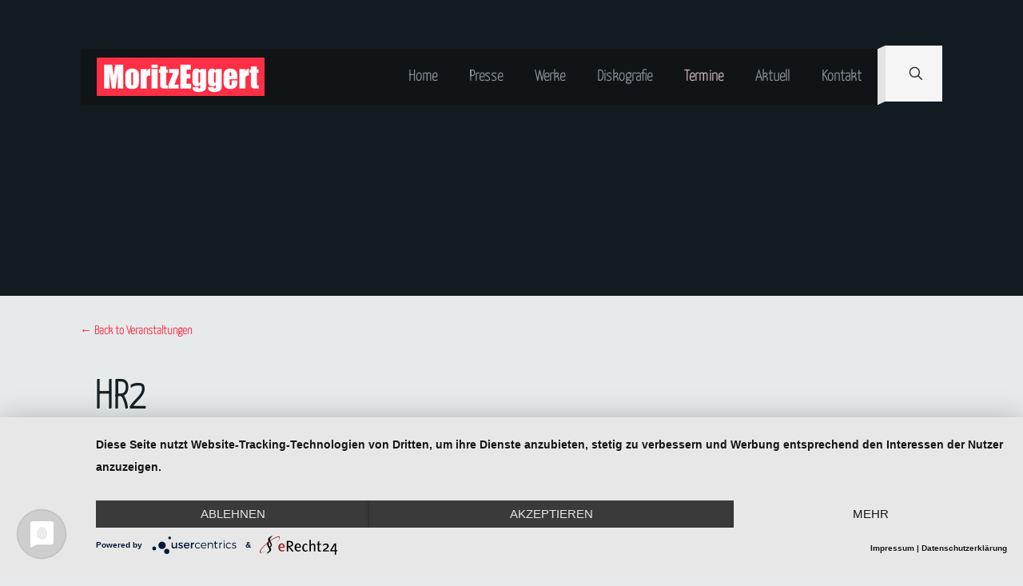

--- FILE ---
content_type: text/html; charset=utf-8
request_url: https://www.google.com/recaptcha/api2/anchor?ar=1&k=6Ld9AZshAAAAAJUBN6HAr-VHrHJ-GgIeyPwNh3JU&co=aHR0cHM6Ly93d3cubW9yaXR6ZWdnZXJ0LmRlOjQ0Mw..&hl=en&v=PoyoqOPhxBO7pBk68S4YbpHZ&size=invisible&anchor-ms=20000&execute-ms=30000&cb=ugrffsaar0a
body_size: 48892
content:
<!DOCTYPE HTML><html dir="ltr" lang="en"><head><meta http-equiv="Content-Type" content="text/html; charset=UTF-8">
<meta http-equiv="X-UA-Compatible" content="IE=edge">
<title>reCAPTCHA</title>
<style type="text/css">
/* cyrillic-ext */
@font-face {
  font-family: 'Roboto';
  font-style: normal;
  font-weight: 400;
  font-stretch: 100%;
  src: url(//fonts.gstatic.com/s/roboto/v48/KFO7CnqEu92Fr1ME7kSn66aGLdTylUAMa3GUBHMdazTgWw.woff2) format('woff2');
  unicode-range: U+0460-052F, U+1C80-1C8A, U+20B4, U+2DE0-2DFF, U+A640-A69F, U+FE2E-FE2F;
}
/* cyrillic */
@font-face {
  font-family: 'Roboto';
  font-style: normal;
  font-weight: 400;
  font-stretch: 100%;
  src: url(//fonts.gstatic.com/s/roboto/v48/KFO7CnqEu92Fr1ME7kSn66aGLdTylUAMa3iUBHMdazTgWw.woff2) format('woff2');
  unicode-range: U+0301, U+0400-045F, U+0490-0491, U+04B0-04B1, U+2116;
}
/* greek-ext */
@font-face {
  font-family: 'Roboto';
  font-style: normal;
  font-weight: 400;
  font-stretch: 100%;
  src: url(//fonts.gstatic.com/s/roboto/v48/KFO7CnqEu92Fr1ME7kSn66aGLdTylUAMa3CUBHMdazTgWw.woff2) format('woff2');
  unicode-range: U+1F00-1FFF;
}
/* greek */
@font-face {
  font-family: 'Roboto';
  font-style: normal;
  font-weight: 400;
  font-stretch: 100%;
  src: url(//fonts.gstatic.com/s/roboto/v48/KFO7CnqEu92Fr1ME7kSn66aGLdTylUAMa3-UBHMdazTgWw.woff2) format('woff2');
  unicode-range: U+0370-0377, U+037A-037F, U+0384-038A, U+038C, U+038E-03A1, U+03A3-03FF;
}
/* math */
@font-face {
  font-family: 'Roboto';
  font-style: normal;
  font-weight: 400;
  font-stretch: 100%;
  src: url(//fonts.gstatic.com/s/roboto/v48/KFO7CnqEu92Fr1ME7kSn66aGLdTylUAMawCUBHMdazTgWw.woff2) format('woff2');
  unicode-range: U+0302-0303, U+0305, U+0307-0308, U+0310, U+0312, U+0315, U+031A, U+0326-0327, U+032C, U+032F-0330, U+0332-0333, U+0338, U+033A, U+0346, U+034D, U+0391-03A1, U+03A3-03A9, U+03B1-03C9, U+03D1, U+03D5-03D6, U+03F0-03F1, U+03F4-03F5, U+2016-2017, U+2034-2038, U+203C, U+2040, U+2043, U+2047, U+2050, U+2057, U+205F, U+2070-2071, U+2074-208E, U+2090-209C, U+20D0-20DC, U+20E1, U+20E5-20EF, U+2100-2112, U+2114-2115, U+2117-2121, U+2123-214F, U+2190, U+2192, U+2194-21AE, U+21B0-21E5, U+21F1-21F2, U+21F4-2211, U+2213-2214, U+2216-22FF, U+2308-230B, U+2310, U+2319, U+231C-2321, U+2336-237A, U+237C, U+2395, U+239B-23B7, U+23D0, U+23DC-23E1, U+2474-2475, U+25AF, U+25B3, U+25B7, U+25BD, U+25C1, U+25CA, U+25CC, U+25FB, U+266D-266F, U+27C0-27FF, U+2900-2AFF, U+2B0E-2B11, U+2B30-2B4C, U+2BFE, U+3030, U+FF5B, U+FF5D, U+1D400-1D7FF, U+1EE00-1EEFF;
}
/* symbols */
@font-face {
  font-family: 'Roboto';
  font-style: normal;
  font-weight: 400;
  font-stretch: 100%;
  src: url(//fonts.gstatic.com/s/roboto/v48/KFO7CnqEu92Fr1ME7kSn66aGLdTylUAMaxKUBHMdazTgWw.woff2) format('woff2');
  unicode-range: U+0001-000C, U+000E-001F, U+007F-009F, U+20DD-20E0, U+20E2-20E4, U+2150-218F, U+2190, U+2192, U+2194-2199, U+21AF, U+21E6-21F0, U+21F3, U+2218-2219, U+2299, U+22C4-22C6, U+2300-243F, U+2440-244A, U+2460-24FF, U+25A0-27BF, U+2800-28FF, U+2921-2922, U+2981, U+29BF, U+29EB, U+2B00-2BFF, U+4DC0-4DFF, U+FFF9-FFFB, U+10140-1018E, U+10190-1019C, U+101A0, U+101D0-101FD, U+102E0-102FB, U+10E60-10E7E, U+1D2C0-1D2D3, U+1D2E0-1D37F, U+1F000-1F0FF, U+1F100-1F1AD, U+1F1E6-1F1FF, U+1F30D-1F30F, U+1F315, U+1F31C, U+1F31E, U+1F320-1F32C, U+1F336, U+1F378, U+1F37D, U+1F382, U+1F393-1F39F, U+1F3A7-1F3A8, U+1F3AC-1F3AF, U+1F3C2, U+1F3C4-1F3C6, U+1F3CA-1F3CE, U+1F3D4-1F3E0, U+1F3ED, U+1F3F1-1F3F3, U+1F3F5-1F3F7, U+1F408, U+1F415, U+1F41F, U+1F426, U+1F43F, U+1F441-1F442, U+1F444, U+1F446-1F449, U+1F44C-1F44E, U+1F453, U+1F46A, U+1F47D, U+1F4A3, U+1F4B0, U+1F4B3, U+1F4B9, U+1F4BB, U+1F4BF, U+1F4C8-1F4CB, U+1F4D6, U+1F4DA, U+1F4DF, U+1F4E3-1F4E6, U+1F4EA-1F4ED, U+1F4F7, U+1F4F9-1F4FB, U+1F4FD-1F4FE, U+1F503, U+1F507-1F50B, U+1F50D, U+1F512-1F513, U+1F53E-1F54A, U+1F54F-1F5FA, U+1F610, U+1F650-1F67F, U+1F687, U+1F68D, U+1F691, U+1F694, U+1F698, U+1F6AD, U+1F6B2, U+1F6B9-1F6BA, U+1F6BC, U+1F6C6-1F6CF, U+1F6D3-1F6D7, U+1F6E0-1F6EA, U+1F6F0-1F6F3, U+1F6F7-1F6FC, U+1F700-1F7FF, U+1F800-1F80B, U+1F810-1F847, U+1F850-1F859, U+1F860-1F887, U+1F890-1F8AD, U+1F8B0-1F8BB, U+1F8C0-1F8C1, U+1F900-1F90B, U+1F93B, U+1F946, U+1F984, U+1F996, U+1F9E9, U+1FA00-1FA6F, U+1FA70-1FA7C, U+1FA80-1FA89, U+1FA8F-1FAC6, U+1FACE-1FADC, U+1FADF-1FAE9, U+1FAF0-1FAF8, U+1FB00-1FBFF;
}
/* vietnamese */
@font-face {
  font-family: 'Roboto';
  font-style: normal;
  font-weight: 400;
  font-stretch: 100%;
  src: url(//fonts.gstatic.com/s/roboto/v48/KFO7CnqEu92Fr1ME7kSn66aGLdTylUAMa3OUBHMdazTgWw.woff2) format('woff2');
  unicode-range: U+0102-0103, U+0110-0111, U+0128-0129, U+0168-0169, U+01A0-01A1, U+01AF-01B0, U+0300-0301, U+0303-0304, U+0308-0309, U+0323, U+0329, U+1EA0-1EF9, U+20AB;
}
/* latin-ext */
@font-face {
  font-family: 'Roboto';
  font-style: normal;
  font-weight: 400;
  font-stretch: 100%;
  src: url(//fonts.gstatic.com/s/roboto/v48/KFO7CnqEu92Fr1ME7kSn66aGLdTylUAMa3KUBHMdazTgWw.woff2) format('woff2');
  unicode-range: U+0100-02BA, U+02BD-02C5, U+02C7-02CC, U+02CE-02D7, U+02DD-02FF, U+0304, U+0308, U+0329, U+1D00-1DBF, U+1E00-1E9F, U+1EF2-1EFF, U+2020, U+20A0-20AB, U+20AD-20C0, U+2113, U+2C60-2C7F, U+A720-A7FF;
}
/* latin */
@font-face {
  font-family: 'Roboto';
  font-style: normal;
  font-weight: 400;
  font-stretch: 100%;
  src: url(//fonts.gstatic.com/s/roboto/v48/KFO7CnqEu92Fr1ME7kSn66aGLdTylUAMa3yUBHMdazQ.woff2) format('woff2');
  unicode-range: U+0000-00FF, U+0131, U+0152-0153, U+02BB-02BC, U+02C6, U+02DA, U+02DC, U+0304, U+0308, U+0329, U+2000-206F, U+20AC, U+2122, U+2191, U+2193, U+2212, U+2215, U+FEFF, U+FFFD;
}
/* cyrillic-ext */
@font-face {
  font-family: 'Roboto';
  font-style: normal;
  font-weight: 500;
  font-stretch: 100%;
  src: url(//fonts.gstatic.com/s/roboto/v48/KFO7CnqEu92Fr1ME7kSn66aGLdTylUAMa3GUBHMdazTgWw.woff2) format('woff2');
  unicode-range: U+0460-052F, U+1C80-1C8A, U+20B4, U+2DE0-2DFF, U+A640-A69F, U+FE2E-FE2F;
}
/* cyrillic */
@font-face {
  font-family: 'Roboto';
  font-style: normal;
  font-weight: 500;
  font-stretch: 100%;
  src: url(//fonts.gstatic.com/s/roboto/v48/KFO7CnqEu92Fr1ME7kSn66aGLdTylUAMa3iUBHMdazTgWw.woff2) format('woff2');
  unicode-range: U+0301, U+0400-045F, U+0490-0491, U+04B0-04B1, U+2116;
}
/* greek-ext */
@font-face {
  font-family: 'Roboto';
  font-style: normal;
  font-weight: 500;
  font-stretch: 100%;
  src: url(//fonts.gstatic.com/s/roboto/v48/KFO7CnqEu92Fr1ME7kSn66aGLdTylUAMa3CUBHMdazTgWw.woff2) format('woff2');
  unicode-range: U+1F00-1FFF;
}
/* greek */
@font-face {
  font-family: 'Roboto';
  font-style: normal;
  font-weight: 500;
  font-stretch: 100%;
  src: url(//fonts.gstatic.com/s/roboto/v48/KFO7CnqEu92Fr1ME7kSn66aGLdTylUAMa3-UBHMdazTgWw.woff2) format('woff2');
  unicode-range: U+0370-0377, U+037A-037F, U+0384-038A, U+038C, U+038E-03A1, U+03A3-03FF;
}
/* math */
@font-face {
  font-family: 'Roboto';
  font-style: normal;
  font-weight: 500;
  font-stretch: 100%;
  src: url(//fonts.gstatic.com/s/roboto/v48/KFO7CnqEu92Fr1ME7kSn66aGLdTylUAMawCUBHMdazTgWw.woff2) format('woff2');
  unicode-range: U+0302-0303, U+0305, U+0307-0308, U+0310, U+0312, U+0315, U+031A, U+0326-0327, U+032C, U+032F-0330, U+0332-0333, U+0338, U+033A, U+0346, U+034D, U+0391-03A1, U+03A3-03A9, U+03B1-03C9, U+03D1, U+03D5-03D6, U+03F0-03F1, U+03F4-03F5, U+2016-2017, U+2034-2038, U+203C, U+2040, U+2043, U+2047, U+2050, U+2057, U+205F, U+2070-2071, U+2074-208E, U+2090-209C, U+20D0-20DC, U+20E1, U+20E5-20EF, U+2100-2112, U+2114-2115, U+2117-2121, U+2123-214F, U+2190, U+2192, U+2194-21AE, U+21B0-21E5, U+21F1-21F2, U+21F4-2211, U+2213-2214, U+2216-22FF, U+2308-230B, U+2310, U+2319, U+231C-2321, U+2336-237A, U+237C, U+2395, U+239B-23B7, U+23D0, U+23DC-23E1, U+2474-2475, U+25AF, U+25B3, U+25B7, U+25BD, U+25C1, U+25CA, U+25CC, U+25FB, U+266D-266F, U+27C0-27FF, U+2900-2AFF, U+2B0E-2B11, U+2B30-2B4C, U+2BFE, U+3030, U+FF5B, U+FF5D, U+1D400-1D7FF, U+1EE00-1EEFF;
}
/* symbols */
@font-face {
  font-family: 'Roboto';
  font-style: normal;
  font-weight: 500;
  font-stretch: 100%;
  src: url(//fonts.gstatic.com/s/roboto/v48/KFO7CnqEu92Fr1ME7kSn66aGLdTylUAMaxKUBHMdazTgWw.woff2) format('woff2');
  unicode-range: U+0001-000C, U+000E-001F, U+007F-009F, U+20DD-20E0, U+20E2-20E4, U+2150-218F, U+2190, U+2192, U+2194-2199, U+21AF, U+21E6-21F0, U+21F3, U+2218-2219, U+2299, U+22C4-22C6, U+2300-243F, U+2440-244A, U+2460-24FF, U+25A0-27BF, U+2800-28FF, U+2921-2922, U+2981, U+29BF, U+29EB, U+2B00-2BFF, U+4DC0-4DFF, U+FFF9-FFFB, U+10140-1018E, U+10190-1019C, U+101A0, U+101D0-101FD, U+102E0-102FB, U+10E60-10E7E, U+1D2C0-1D2D3, U+1D2E0-1D37F, U+1F000-1F0FF, U+1F100-1F1AD, U+1F1E6-1F1FF, U+1F30D-1F30F, U+1F315, U+1F31C, U+1F31E, U+1F320-1F32C, U+1F336, U+1F378, U+1F37D, U+1F382, U+1F393-1F39F, U+1F3A7-1F3A8, U+1F3AC-1F3AF, U+1F3C2, U+1F3C4-1F3C6, U+1F3CA-1F3CE, U+1F3D4-1F3E0, U+1F3ED, U+1F3F1-1F3F3, U+1F3F5-1F3F7, U+1F408, U+1F415, U+1F41F, U+1F426, U+1F43F, U+1F441-1F442, U+1F444, U+1F446-1F449, U+1F44C-1F44E, U+1F453, U+1F46A, U+1F47D, U+1F4A3, U+1F4B0, U+1F4B3, U+1F4B9, U+1F4BB, U+1F4BF, U+1F4C8-1F4CB, U+1F4D6, U+1F4DA, U+1F4DF, U+1F4E3-1F4E6, U+1F4EA-1F4ED, U+1F4F7, U+1F4F9-1F4FB, U+1F4FD-1F4FE, U+1F503, U+1F507-1F50B, U+1F50D, U+1F512-1F513, U+1F53E-1F54A, U+1F54F-1F5FA, U+1F610, U+1F650-1F67F, U+1F687, U+1F68D, U+1F691, U+1F694, U+1F698, U+1F6AD, U+1F6B2, U+1F6B9-1F6BA, U+1F6BC, U+1F6C6-1F6CF, U+1F6D3-1F6D7, U+1F6E0-1F6EA, U+1F6F0-1F6F3, U+1F6F7-1F6FC, U+1F700-1F7FF, U+1F800-1F80B, U+1F810-1F847, U+1F850-1F859, U+1F860-1F887, U+1F890-1F8AD, U+1F8B0-1F8BB, U+1F8C0-1F8C1, U+1F900-1F90B, U+1F93B, U+1F946, U+1F984, U+1F996, U+1F9E9, U+1FA00-1FA6F, U+1FA70-1FA7C, U+1FA80-1FA89, U+1FA8F-1FAC6, U+1FACE-1FADC, U+1FADF-1FAE9, U+1FAF0-1FAF8, U+1FB00-1FBFF;
}
/* vietnamese */
@font-face {
  font-family: 'Roboto';
  font-style: normal;
  font-weight: 500;
  font-stretch: 100%;
  src: url(//fonts.gstatic.com/s/roboto/v48/KFO7CnqEu92Fr1ME7kSn66aGLdTylUAMa3OUBHMdazTgWw.woff2) format('woff2');
  unicode-range: U+0102-0103, U+0110-0111, U+0128-0129, U+0168-0169, U+01A0-01A1, U+01AF-01B0, U+0300-0301, U+0303-0304, U+0308-0309, U+0323, U+0329, U+1EA0-1EF9, U+20AB;
}
/* latin-ext */
@font-face {
  font-family: 'Roboto';
  font-style: normal;
  font-weight: 500;
  font-stretch: 100%;
  src: url(//fonts.gstatic.com/s/roboto/v48/KFO7CnqEu92Fr1ME7kSn66aGLdTylUAMa3KUBHMdazTgWw.woff2) format('woff2');
  unicode-range: U+0100-02BA, U+02BD-02C5, U+02C7-02CC, U+02CE-02D7, U+02DD-02FF, U+0304, U+0308, U+0329, U+1D00-1DBF, U+1E00-1E9F, U+1EF2-1EFF, U+2020, U+20A0-20AB, U+20AD-20C0, U+2113, U+2C60-2C7F, U+A720-A7FF;
}
/* latin */
@font-face {
  font-family: 'Roboto';
  font-style: normal;
  font-weight: 500;
  font-stretch: 100%;
  src: url(//fonts.gstatic.com/s/roboto/v48/KFO7CnqEu92Fr1ME7kSn66aGLdTylUAMa3yUBHMdazQ.woff2) format('woff2');
  unicode-range: U+0000-00FF, U+0131, U+0152-0153, U+02BB-02BC, U+02C6, U+02DA, U+02DC, U+0304, U+0308, U+0329, U+2000-206F, U+20AC, U+2122, U+2191, U+2193, U+2212, U+2215, U+FEFF, U+FFFD;
}
/* cyrillic-ext */
@font-face {
  font-family: 'Roboto';
  font-style: normal;
  font-weight: 900;
  font-stretch: 100%;
  src: url(//fonts.gstatic.com/s/roboto/v48/KFO7CnqEu92Fr1ME7kSn66aGLdTylUAMa3GUBHMdazTgWw.woff2) format('woff2');
  unicode-range: U+0460-052F, U+1C80-1C8A, U+20B4, U+2DE0-2DFF, U+A640-A69F, U+FE2E-FE2F;
}
/* cyrillic */
@font-face {
  font-family: 'Roboto';
  font-style: normal;
  font-weight: 900;
  font-stretch: 100%;
  src: url(//fonts.gstatic.com/s/roboto/v48/KFO7CnqEu92Fr1ME7kSn66aGLdTylUAMa3iUBHMdazTgWw.woff2) format('woff2');
  unicode-range: U+0301, U+0400-045F, U+0490-0491, U+04B0-04B1, U+2116;
}
/* greek-ext */
@font-face {
  font-family: 'Roboto';
  font-style: normal;
  font-weight: 900;
  font-stretch: 100%;
  src: url(//fonts.gstatic.com/s/roboto/v48/KFO7CnqEu92Fr1ME7kSn66aGLdTylUAMa3CUBHMdazTgWw.woff2) format('woff2');
  unicode-range: U+1F00-1FFF;
}
/* greek */
@font-face {
  font-family: 'Roboto';
  font-style: normal;
  font-weight: 900;
  font-stretch: 100%;
  src: url(//fonts.gstatic.com/s/roboto/v48/KFO7CnqEu92Fr1ME7kSn66aGLdTylUAMa3-UBHMdazTgWw.woff2) format('woff2');
  unicode-range: U+0370-0377, U+037A-037F, U+0384-038A, U+038C, U+038E-03A1, U+03A3-03FF;
}
/* math */
@font-face {
  font-family: 'Roboto';
  font-style: normal;
  font-weight: 900;
  font-stretch: 100%;
  src: url(//fonts.gstatic.com/s/roboto/v48/KFO7CnqEu92Fr1ME7kSn66aGLdTylUAMawCUBHMdazTgWw.woff2) format('woff2');
  unicode-range: U+0302-0303, U+0305, U+0307-0308, U+0310, U+0312, U+0315, U+031A, U+0326-0327, U+032C, U+032F-0330, U+0332-0333, U+0338, U+033A, U+0346, U+034D, U+0391-03A1, U+03A3-03A9, U+03B1-03C9, U+03D1, U+03D5-03D6, U+03F0-03F1, U+03F4-03F5, U+2016-2017, U+2034-2038, U+203C, U+2040, U+2043, U+2047, U+2050, U+2057, U+205F, U+2070-2071, U+2074-208E, U+2090-209C, U+20D0-20DC, U+20E1, U+20E5-20EF, U+2100-2112, U+2114-2115, U+2117-2121, U+2123-214F, U+2190, U+2192, U+2194-21AE, U+21B0-21E5, U+21F1-21F2, U+21F4-2211, U+2213-2214, U+2216-22FF, U+2308-230B, U+2310, U+2319, U+231C-2321, U+2336-237A, U+237C, U+2395, U+239B-23B7, U+23D0, U+23DC-23E1, U+2474-2475, U+25AF, U+25B3, U+25B7, U+25BD, U+25C1, U+25CA, U+25CC, U+25FB, U+266D-266F, U+27C0-27FF, U+2900-2AFF, U+2B0E-2B11, U+2B30-2B4C, U+2BFE, U+3030, U+FF5B, U+FF5D, U+1D400-1D7FF, U+1EE00-1EEFF;
}
/* symbols */
@font-face {
  font-family: 'Roboto';
  font-style: normal;
  font-weight: 900;
  font-stretch: 100%;
  src: url(//fonts.gstatic.com/s/roboto/v48/KFO7CnqEu92Fr1ME7kSn66aGLdTylUAMaxKUBHMdazTgWw.woff2) format('woff2');
  unicode-range: U+0001-000C, U+000E-001F, U+007F-009F, U+20DD-20E0, U+20E2-20E4, U+2150-218F, U+2190, U+2192, U+2194-2199, U+21AF, U+21E6-21F0, U+21F3, U+2218-2219, U+2299, U+22C4-22C6, U+2300-243F, U+2440-244A, U+2460-24FF, U+25A0-27BF, U+2800-28FF, U+2921-2922, U+2981, U+29BF, U+29EB, U+2B00-2BFF, U+4DC0-4DFF, U+FFF9-FFFB, U+10140-1018E, U+10190-1019C, U+101A0, U+101D0-101FD, U+102E0-102FB, U+10E60-10E7E, U+1D2C0-1D2D3, U+1D2E0-1D37F, U+1F000-1F0FF, U+1F100-1F1AD, U+1F1E6-1F1FF, U+1F30D-1F30F, U+1F315, U+1F31C, U+1F31E, U+1F320-1F32C, U+1F336, U+1F378, U+1F37D, U+1F382, U+1F393-1F39F, U+1F3A7-1F3A8, U+1F3AC-1F3AF, U+1F3C2, U+1F3C4-1F3C6, U+1F3CA-1F3CE, U+1F3D4-1F3E0, U+1F3ED, U+1F3F1-1F3F3, U+1F3F5-1F3F7, U+1F408, U+1F415, U+1F41F, U+1F426, U+1F43F, U+1F441-1F442, U+1F444, U+1F446-1F449, U+1F44C-1F44E, U+1F453, U+1F46A, U+1F47D, U+1F4A3, U+1F4B0, U+1F4B3, U+1F4B9, U+1F4BB, U+1F4BF, U+1F4C8-1F4CB, U+1F4D6, U+1F4DA, U+1F4DF, U+1F4E3-1F4E6, U+1F4EA-1F4ED, U+1F4F7, U+1F4F9-1F4FB, U+1F4FD-1F4FE, U+1F503, U+1F507-1F50B, U+1F50D, U+1F512-1F513, U+1F53E-1F54A, U+1F54F-1F5FA, U+1F610, U+1F650-1F67F, U+1F687, U+1F68D, U+1F691, U+1F694, U+1F698, U+1F6AD, U+1F6B2, U+1F6B9-1F6BA, U+1F6BC, U+1F6C6-1F6CF, U+1F6D3-1F6D7, U+1F6E0-1F6EA, U+1F6F0-1F6F3, U+1F6F7-1F6FC, U+1F700-1F7FF, U+1F800-1F80B, U+1F810-1F847, U+1F850-1F859, U+1F860-1F887, U+1F890-1F8AD, U+1F8B0-1F8BB, U+1F8C0-1F8C1, U+1F900-1F90B, U+1F93B, U+1F946, U+1F984, U+1F996, U+1F9E9, U+1FA00-1FA6F, U+1FA70-1FA7C, U+1FA80-1FA89, U+1FA8F-1FAC6, U+1FACE-1FADC, U+1FADF-1FAE9, U+1FAF0-1FAF8, U+1FB00-1FBFF;
}
/* vietnamese */
@font-face {
  font-family: 'Roboto';
  font-style: normal;
  font-weight: 900;
  font-stretch: 100%;
  src: url(//fonts.gstatic.com/s/roboto/v48/KFO7CnqEu92Fr1ME7kSn66aGLdTylUAMa3OUBHMdazTgWw.woff2) format('woff2');
  unicode-range: U+0102-0103, U+0110-0111, U+0128-0129, U+0168-0169, U+01A0-01A1, U+01AF-01B0, U+0300-0301, U+0303-0304, U+0308-0309, U+0323, U+0329, U+1EA0-1EF9, U+20AB;
}
/* latin-ext */
@font-face {
  font-family: 'Roboto';
  font-style: normal;
  font-weight: 900;
  font-stretch: 100%;
  src: url(//fonts.gstatic.com/s/roboto/v48/KFO7CnqEu92Fr1ME7kSn66aGLdTylUAMa3KUBHMdazTgWw.woff2) format('woff2');
  unicode-range: U+0100-02BA, U+02BD-02C5, U+02C7-02CC, U+02CE-02D7, U+02DD-02FF, U+0304, U+0308, U+0329, U+1D00-1DBF, U+1E00-1E9F, U+1EF2-1EFF, U+2020, U+20A0-20AB, U+20AD-20C0, U+2113, U+2C60-2C7F, U+A720-A7FF;
}
/* latin */
@font-face {
  font-family: 'Roboto';
  font-style: normal;
  font-weight: 900;
  font-stretch: 100%;
  src: url(//fonts.gstatic.com/s/roboto/v48/KFO7CnqEu92Fr1ME7kSn66aGLdTylUAMa3yUBHMdazQ.woff2) format('woff2');
  unicode-range: U+0000-00FF, U+0131, U+0152-0153, U+02BB-02BC, U+02C6, U+02DA, U+02DC, U+0304, U+0308, U+0329, U+2000-206F, U+20AC, U+2122, U+2191, U+2193, U+2212, U+2215, U+FEFF, U+FFFD;
}

</style>
<link rel="stylesheet" type="text/css" href="https://www.gstatic.com/recaptcha/releases/PoyoqOPhxBO7pBk68S4YbpHZ/styles__ltr.css">
<script nonce="GvfcmsJKMl2yY30IUeezXw" type="text/javascript">window['__recaptcha_api'] = 'https://www.google.com/recaptcha/api2/';</script>
<script type="text/javascript" src="https://www.gstatic.com/recaptcha/releases/PoyoqOPhxBO7pBk68S4YbpHZ/recaptcha__en.js" nonce="GvfcmsJKMl2yY30IUeezXw">
      
    </script></head>
<body><div id="rc-anchor-alert" class="rc-anchor-alert"></div>
<input type="hidden" id="recaptcha-token" value="[base64]">
<script type="text/javascript" nonce="GvfcmsJKMl2yY30IUeezXw">
      recaptcha.anchor.Main.init("[\x22ainput\x22,[\x22bgdata\x22,\x22\x22,\[base64]/[base64]/[base64]/[base64]/cjw8ejpyPj4+eil9Y2F0Y2gobCl7dGhyb3cgbDt9fSxIPWZ1bmN0aW9uKHcsdCx6KXtpZih3PT0xOTR8fHc9PTIwOCl0LnZbd10/dC52W3ddLmNvbmNhdCh6KTp0LnZbd109b2Yoeix0KTtlbHNle2lmKHQuYkImJnchPTMxNylyZXR1cm47dz09NjZ8fHc9PTEyMnx8dz09NDcwfHx3PT00NHx8dz09NDE2fHx3PT0zOTd8fHc9PTQyMXx8dz09Njh8fHc9PTcwfHx3PT0xODQ/[base64]/[base64]/[base64]/bmV3IGRbVl0oSlswXSk6cD09Mj9uZXcgZFtWXShKWzBdLEpbMV0pOnA9PTM/bmV3IGRbVl0oSlswXSxKWzFdLEpbMl0pOnA9PTQ/[base64]/[base64]/[base64]/[base64]\x22,\[base64]\x22,\[base64]/DlMKgPHAPw5zCnsOUw5kgdA9dUG/ClTJDw77CnMKPYnzClnV8LQrDtWnDgMKdMSFYKVjDqlBsw7wIwrzCmsONwqzDg2TDrcKpHsOnw7TCrjA/wr/CjXTDuVAwUknDsQNFwrMWOcOnw70gw7F8wqgtw6MSw65GNMKZw7waw5zDuSUzITjCi8KWT8OCPcOPw7UzJcO7XS/Cv1ULwqfCjjvDiWx9wqc8w58VDCAdEwzDjiTDmsOYPMOAQxfDqsKiw5VjPRJIw7PCmsKfRSzDsiNgw7rDtMKYwovCgsK5fcKTc0l5WQZRwoIcwrJtw6RpwobCj0jDo1nDgDJtw4/DskE4w4pRV0xTw4bClC7DuMKWDS5dLVjDkWPCj8K6KlrCv8Ovw4RGExwfwrwVRcK2HMKIwqdIw6YJYMO0YcK+wr1Awr3ChGPCmsKuwq06UMK/[base64]/XMOVbGBUw7/Ct0XCnsKaOWLCnkrCtgtywqnDgWzCo8OjwovCnShfRMKDfcK3w79kcMKsw7M5ecKPwo/CsANhYBg9GEHDlgJ7woQgZ0IefyMkw50IwqXDtxFeHcOeZCXDjz3CnHjDk8KSYcK1w45BVTUUwqQbYVMlRsODb3Mlwp3DkTBtwrhXV8KHPgcwAcO2w4HDksOOwq/DgMONZsOlwqoYTcKTw5HDpsOjwrLDn1kBfxrDsEkQwp/CjW3DjCA3wpYeCsO/wrHDrcOAw5fChcOrG2LDjhEFw7rDvcOuAcO1w7k1w47Dn03DjAvDnVPCvF9bXsOjYhvDiSdvw4rDjnMWwq5sw7QaL0vDp8OMEsKTWMKBSMOZbcKJcsOSUgRMKMKjf8OwQWJOw6jCijTCiGnCiAbCm1DDkURmw6YkHsOoUHExwo/DvSZEIFrComMiwrbDmljDpsKrw67ChnwTw4XChzoLwo3Ch8OuwpzDpsKMNHXCkMKkDCILwogqwrFJwpjDm1zCvB7DrWFEYsK1w4gDTMKdwrYgamLDmMOCPi5mJMK5w5LDug3CkRMPBHlPw5TCuMOyW8Oew4xWwp1GwpY/w4N8fsKvw4HCrMOcBBrDgcOewq/Cm8OhGHPCm8KjworCknXDpj7Di8OsQTcLY8Kdw6duw67DomXDj8OONcKkew/Du2jDkcKPHMODHFY5w5ArRsKawrspM8OXPicvwp/Cm8OkwoFew6wpc0jDvXsawojDuMKGwqDCpcKLwoRmHgDCqsKZM14jwqvDosKgGAkUJ8OuwoDCgwnDvsO9dkEqwpTChMKAFcOkfX7Dn8KNw4PDpMOhw5PDlUtVw4JSQD9Cw4NufGtqGnrDgMOWdFXCmH/Cs3/DkMOpLWHCoMKNMxvCsXfCpFFhKsOmw7XCqWXDjWYJKXbDmHnDmcKpwpUCKVsjfcOJccKnwq/Cu8O5fjHDuDHDscOXHcKBwr3Dk8KfUETDsXrDgR1LwqDChMOaIsOcRT9de0XCkcKHJsOULcKROyjCmcKhHsKFcy/DmwrDgcOaM8KTwoJOwovCu8O9w4jCqC1PYS7DkkEPwp/CjMK4YcKVwoLDhwfCu8KLw67DlMK/H3LCucO+FHELwoYcLkTCkcOxwrjDk8ObP3duw6I4w5TDo3VrwocGQnLCvRQ2w6rDsmnDsCfCpMKAcDfDrsO3worDkMKFw5QJTjVNw4EgEsK0R8KBB0zClMKawrLCssOCP8KXwpk7WsKZw5/[base64]/Cmw/DiMK8w48pwpHDoWTClMKxw7/[base64]/[base64]/CgBnCqcOawpTDjsOVwpRbfXcRK3dEa1/CrgDDjMOUw6PDjMKEW8KPw49HHwDCum0BYiPDhXBIZcO0NcKjAzjCjWbDnwnCnmjDpxfCusOdJydxw6/DgMOWJ33CicKwa8Ofwr1xwqDDicOuwrbCqcO2w6vDpcOkGsK2SWTDiMK1Zlo4w4PDiQfCmMKDBcOlwrNXwqHDtsO4wqN+w7XCqmkXJMOkw5MRFgFlUnkya3A2ecONw49HKCbDoEPDrVEwH1XDi8OXw69yYEpGwqYBfGN1cQt9wr9dw5YNwrsHwpvCognDpELCqg/[base64]/CpkfDpiw6wqbCv8OUw47Cr8OndV7Cm8OJw70Cw4/[base64]/Cj8OuwpfClhYMYsOgw6LClRR3wprDi8K+w6TDucOVwqDDicO5MsKbw5bCl2/[base64]/DiMK4LcKAwrbCikzDpMO9w5htw6zCk27CnkjDvsOTYcOAw60UIcOTwpTDpsKLw41RwoTDjETClhpDZDktFXEBScKadnHCryrDpsOowoDDv8Otw4MLw43CsxBIw7pHwrTDoMKDblEbF8KjXMO8ccOPwpnDucOhw73Dk1/ClQl3NMOICMKcUcKGTsO3w4XCgC4wwrLCnj1+woMQwrAcwpvDjsOhwqfDo1fDthTDvcOLMTnDtyLCkMO+AH5gw45rw5/DocO2w7lbH2XDs8OIAhFEE0AlMMOwwq1Pwq9jLzgAw6hbw5/Cl8OKw4HDjsOxwrB/cMK0w4RDw6fDqcOfw65YfsO2SDfDhcOGwo9PcMKew7DCt8KEc8Kcw6tow517w41FwofDqsKqw6ICw6rChGzDkF94w7XDpVnClwliU2PCp37DjMKIw6rCnF3CucKHw57CiHTDmMOAW8OCw47CnMOrOSZhwo3CpMOMU0PDjl9zw6/DtyAtwoIgD3/[base64]/[base64]/DnynCmxAzw6MkwovDvsKcw5PCkFEePENzXcOORMK7AsOwwrTDvSkTwqrCmsOzKi5mQsKjYsOGw4HCosO+bUPDg8Kgw7YGw6QvQxrDisKPRgDCpGp3w4HCh8KeUsKnwovCllIQw4TDh8KpBcOaN8Kcwp0odEvCtjsORGFrwrXCtQg9LsKdw4zCiiDDt8OYwrAyMCfCrG/CqcOSwr5cUVJawqMeaTnCrVXCmsK+cSEhw5fDqwY6Mn0oWVInTznDgwROw7kaw59YIcKww6xTf8OtUMKBw5J8w40TcVZ/w6LDrhs8w6F9XsOIw4sYwpfDv3XCvTYhRMOaw4VAwp5KQsO9wo/DkS3DqyTDjMKTw63DkXNBThhew7TDsEYuwq/[base64]/Cs0/DmmQiwoNCUGzDtGlEw5g0SAXDmHXDjcKydBLDonDCrW3Di8OtA0gCPmI+w65kwqYswpdfRRBBw4XCn8K0w5rDoiJIwooEwpbCg8O6wrErwoDDpsOvQSYawqJzNz5UwpjDl3IgYcKhwprCsF1nVmPCl3JEw5nCjmJlw7/Cp8OycBpJQQ3DjCDDjk81MmxewoVuw4E9LsKUwpPCv8KXXQgLwoF8AQ/CqcOHw6wpwql9w5nCt3zCi8OpBDjCt2FQZMOubyjDqQIxQ8KDw59EPnhmcsOXw4oTO8OTHcOYQ18YMHjCmcOXW8Kbcl3CpcO3NRbCqV/CnxBYwrbDv0IDVcOHwrrDrWYKORkww6rDvcKuOFYMPsO8KMKEw7jCn3TDpcK8HcOxw6xIw6HCo8KQw43DrgbDjF/DusObw7LColLCmVPCq8Kuw4Rkw6dkwo96VRUxw7zDnsKww5tqwr7DiMKsT8OKwpJQLsOWw6EvGXXCo2FWw7ZYwpUFw6wgwpnCjsOsIGXCiV/DoB/[base64]/CiArDscOYw4VzMkLCksKcaG/DvMKcw68Rw6howqRVB2/DnsOQKcK1f8KCeFZzwrbDr1hVBDnCsAtoB8KgLShnwqrCicKwEXLCk8KfO8Kgw4zCt8OHFcOiwqk5woDDlMK9KMO/w5fCk8KVccKTCnbCqxTCmTo9W8K9w5jDv8OYw5FJw4A0f8KUwpJFOy7DvCJwKcOdK8KbVB88wrtzHsOCWMKzw47CtcKzwpxrQiTCqMOXwozCuhbDhhHDhsOkCsKawq/Dl0HDqWjDrkzCvlI7wqk1V8O7w7DCjsOHw5kcwqHCrsOkSSIpw6dLXcOKU0BhwqcIw6fDkFp/bnPCsi7CiMKzw4FcY8OYw403w6Agwp/Dg8OHDk1FwqnClnwWN8KIOMK4FsORwr7Ch3IiSMKhwobClMOMAUFQw7fDm8O2wqNiQ8OKw5HCsBUGQWbDuDDDhcOew5U/w6rDi8KYwo3CggTCr03ChRDCl8O3wqlKwrlfZMKRw7FdUnxudsKAPEFVC8KSw5Bww4/CqiHDq1XDqy7CkMKrwoDDvUbDtcK1w7nDiUDDr8Ktw5bCpz1nw5YVwrJRw7E4QEUaHMKnw40jwoPDh8O9wqrDl8KFSQ/CoMKySzowZMKXecOsUMKmw5FrE8KIwpMyDgbCp8KxwqzCmWlBwovDvTbDtCnCiw08P0JjwrbCtn3CjsKiZcO4w5ApX8KhFcO9wr/CnEVPY0YXBsKRw50GwpFjwpVJw6jDmxzCp8OOw4M3w4zCvFgcw5s4VcOGJWXCgsKyw5PDqQLDncKtwozCqh0/wq52wopXwph3w7cNCMOlWnfDuUbCocOoFn/CrsK7w73Co8OzHhBRw7jDuj1NWy/[base64]/DvBzDjMKbWMOXw67DtMKzwozDoyAsQnxdw7FUIsKVw64PJyDDuh3CtMOGw6nDvMO9w7vCl8K7c1nCs8KlwrfCqFjDosOgPE3DoMOuwqvCnw/DiBQ0w4oWw7LDlcOgeFZ7GGfCqMOUwoXCo8KRYsKnUcOxccOrc8OaEMKcC13Ck1BoL8Khw5vCn8KCwpzDhj8xDcOOwoHCisOWGkk8wq3DksOjCF/Cp0YmXDHChhImasKbcgDDsRAOcn/[base64]/GMKbUhhEXXFJwpXCry9Jw7/CtsOwMsOzw4jDnBhgw457WMKVwohZFxxOAyzChj7CtR9qBsOBw6x9CcOew58oHADCqXFPw6zDm8KMAMKtUcKKN8OLwr/CmsKFw4tGwoJoRcOLagjDr11uw5vDgQvDtCsmwpICEMOZwo5hwr/DkcOPwox+eTcmwr7CjsOAQX7Cq8KVR8KLw5A5w54eVsOrRsOIZsO/wr8KZMOGU2nCsEQpfHgdw5/DnUgLwqrDocKSbcKFW8OSwqjDusKnOnDDm8OCGXgxw6/CrcOGNcKPAV/[base64]/Cq8O6w613c0XCnsK4e8O9w50Jw4bChcKpFMKaLVdGw7sPBFsgw6zDk2LDljnCisKcw4YwcXnDisOCB8OkwqV8H1PDo8O0HsKcw53CsMOXe8KdBBMdT8OYADELwqvCg8K3TsOaw6Q+e8KyDX14UkZpw7lzYMK7w6HCm1HCiD/DhXMFwr3CnsOmw67CpMKrZsKtbQQIwrISw7YVW8Krw5t+KDBhwqlzZhU7DMOIw4nCvcOPX8OowqfDlA7DgDTCtg7Csht/[base64]/Cq8K7w5/Di8KjSUvDugNnwox4w5luWMKEVgDDi1A0T8OpB8Kew63Ds8KIUitQPcOaLRl/w4zCg2g/P1ZhbE9UQXcpUcKdecKNwrYQKsKTB8OrGcOwG8OeD8KeZsKHDMKEw55QwpUFUMOCw6JDVyMWBntAO8OGUC0TUGVLwo/[base64]/Ci8O7w4AtE39HIBnDqkAqwqAEw4lcTnJRPhbDtsOYw5DCpVfCqcOudS/CvADChcKcCcKNA0DCksOEAsKiw71UCnVtHMKjwp10w6bCjBFrwr/CssKZPMKOwo8vw6IdM8OmCB/CmcKYAsKMfAxZwpTCscOfAsKUw5B6wqtacihfw4vDgAsPL8KLCsKraWMYw5EXw7jCucO9JsO7w6NzOsONCsKfWCRXw5DCmcOaIMKnCcOOesKMQcKWQsKzFCgvZMKEwqstw5jChMKgw4xiDDjChMO/w6vCqztUOR8YwpLCh0IPw5DDsnDDlsKBwqETWgDCpsK0CQjDusO/eWjCi03CtUFwfcKHw6TDlMKOwqd8AcKkf8K/wrM3w5zCp3lXQcOxScKnagEywr/Dg3VLwpcXJMKHesOSKFPDqGoBEsOWwonCljXCucOpUMOTe1MbHzgSw5BEEijDg0kQw7jDpkzCnH9WODHDoADDg8Ogw5ZpwobDiMK8OMKVQz58AsO1woQFHX/DucKLJMK0wqPCkiJxEcOjwq8CXcKAwqZEWicqwpVIw7zDqmhPecOCw4fDmsKhBcKVw7NewqZrwpx/w6IgJi0TwqrCm8OxTgrCricCSsORLcO3LMKEwqsTLD7DksOSw5zCnMKLw4rCnjbCnRvDhz3Duk/DpDrClMOJwq3DgSDCnUdDbcKUw6zCkSbCt2HDkUg4w7I/wqTDoMKyw6HDnTgICMK9wq3DvcKnIMKIwp7DsMOOwpTCgRxowpNAwqJCw5FkwoHClC9Ww659KnTDusO+SgPCnBjCoMO3Q8OjwpZtwospZMOywo3Du8KWLHbCk2QRFj3DpCBwwoYjw7jChWAAKl7Cixs/PsK5XVJ8w5lVCQlMwqDCiMKOPlZ+woFlwoBqw4oKO8O0e8OHw4nCmsOZwrTCtMKjwqZiwqnCmyl4wo/DiyXCnMKpKxLCgGzDv8OpAcKxBz8yw5k6w5B6D1bCoCxMwr0Uw69XBXYJcMK/PsOGUMOAJ8Ozw7g3wozCk8OlPnfCjCVJwpMOFsK6w43DmVtVY2/DsgHDmGlGw4/CpjsEVMORBxjCg07CqjtnajnDu8O7w4dZbsKWFsKkwoskwpIpwokiKk9rwo3DoMKUwoXCsWpuwrDDuRYMHVlWPcOJw5rDs0DDsj0ywpHCtxMJQnIcK8OfB2/CosKWwqXDt8KmSQLDp2FoS8Kkwr8mBFHCm8KJw50LIkFtUsOpwp7Djw3DlsOLwqVOVUrCh0hww71Rw75iKMOwbjPDtF7DqsOJwqE6w6Z9BgnDq8KAOXfDmcOIwqvClcOkSQdkEcKowp/Djnwsclczwq0/BXHDoEvCmStzQsOhw7Etw7bCvW/DjWnCuDfDtWDCiBHDhcKWe8K2OAsww48PGRlrw6IDw6EDIcKjNCkAb1l/KjUTwpbCsUbDiEDCscO9w6Blwod5w63DisKrw6xebsKfwqLDi8OKCiTCo2TDj8KfwqEowow0wocCTFvCunZ0w6YPUx7Cs8O5QMO/[base64]/[base64]/[base64]/Dpj5VwoTDjyrCvUEEIF7DlcKINsO/dCjDr2dDasKrwolWcTTCiQgIwolAw4bCkMOUwpx3WlLDhTXCoSglw6zDoAoWwpTDq1Fawo/CsGFFwpfCjAMvwqoUw70mwp0Ew4tsw687H8KLwrHDoxfCksO6P8KSYMKYwqXClC56WXMmWMKHw4HCk8OuBMOMwpdFwpgDBTJDwprCsXUyw4DCmS1sw7TCo0F5w4MSw7zDiwcBwooEw6fCpcKUK1LDoAdJV8OydMKTwo/Ck8OUbT0uHcOTw5nCmgTDpcKVw7vDtsOIPcKQKCo8bSADw4zCilB5w53Dt8KbwoFowo8WwrnCsg/CqsOjYcK1wo5YeyEGIsOvwqk3w5XDtcOcwo9tP8K0FcOlGkzDh8Kgw4nDsVnCkMKoZ8OaXMOcNklVYzEMwolLw650w7HDnTzDvh1sJMKobirDj1wJR8OGw5LCmUpOw7LCkBNrdFnChWjDmzptwrZSF8KCQTl0w68mFhJnwrDCqU/DgsOew6oIJsODE8KCGsKZw6ZgDcKEwqzCuMOne8OdwrDCmMOpCAvDoMKWw5NiRXrCim/DvVofOcOEcG0Jw5XChGrCv8OtNVjDkAYmw48TwqDCnsKvw4XDosKqezvCjGjCpcKPwqnCqsOye8OVw5A3wqzDpsKPI0kpbzAKF8KlwoDCq1LCnX3CgToWwoMOwqTCrsOdDsKZJFbDtVgzb8K6woLCqxMrd39/w5bCkzB1w7F2Y1vDiALCr3clM8Kkw47CnMK/w7wuX0LDmMKQw53CmcOlA8KPT8O5W8Oiw4bDoAvCvyHDhcOUS8KLaSLDrAxsasKLwrMxBsKjwrAiIsOsw4xAwpt/KsOcwpbDicKdazEUw6rDqMOxXGvDswHCt8OWFDbDm3ZqM25/w4nDjkLDghjDnzIRc1bDvRbCsBxEahwtw6vDjMO0TlnDnQR5S05KJcOAwrHDg1pgw7sHwqovw4MLwpjCrcKvEgDDjMKTwrcbwpjDs2Mpw6VdOE4Na2bCl3bCsHQKw6M3dMOeLisSw4fCn8OZw5DDogwnJsOIw6lRamgzw6LCnMKXwq/CgMOuw67CicOhw7PDkMK3cF1BwpnClgl7DlvDmMO0XcO6w5nCi8Khw4BUw6HDv8KBwr3CgsOOJXjDn3RCw4HCgiPCt2fDs8Oaw4Q+ZcKlVcKbJXbCm1Mfw5bCjsOxwr1+w4DDkMKewoHDkEQTJcOtwqfClcKpw4pqWMOnAkrCicOiNQ/DmsKINcKWfFpYeHBHw54Sckh6QsOJTsKww77CrsKlw7xQXsOIE8KcA2FKDMKSw4zCq1TDn0PCkkbCrXRMRsKKfcO1w79lw5E7wp16OSnCtcKLWynDgcKAWsKhw4FPw4knJcORw4bClsO+w5HDixPDrcKjw5fCmcKQTHrCkno4KcOowpfDgcOswq5POVsyOQ/Cnx9MwrXCjXoRw5vCl8OVw5zCv8KbwrTDpRjCrcOjwrrDrzLCkF7DlcOQUgALw7xTS2DDu8O4wpfCsgTDglPDncK+JjBew74zw4QsUzkCcGx4bD9HLsKHMsOVMcKLwq7CkS7CmcOcw59fdx1vI2TClmgSw5LCrcO2w5/ChUdmwobDnHV4w4bCpDNtwq0gTsOZwqNREsOpw644XAIJw6nDkUZUVkMBfcKhw6pvaCgtJMObaQXDm8KNIUTCsMOBPsOvPg7DhcKBwqZ+H8OCwrdKwozCtVpfw4zCgX3DlhzClcKew5fCrih/[base64]/DrcK3woNfwqcaw6LCr3LChcK1ecKGw5kfZ2oQw5wbwqJIaFpIQMK0w4Rbw77Cviw8wq7Crm7CgHHCk2xmwoPCncKYw6/CpCsfwpNEw5RlCcOlwonCl8OFwpDChcKaL0s8wpvCrMK+aDnDkMK9wpENw6TDlcOAw45GQ1bDlsKUDS7CpsKLwrtpdhEMw7JGI8OKw53Cl8OOGlkzwo4XY8O3wrtoJh9cw55FNkPDisKFRgzDlE8ab8OZwprCp8O8wpLDosOhwr50w7XDlcOrw49Qw4/CosOrwqLCuMKyfTg9wpvCvcOdw5LCn30gOxtOw6fDjcOSRi/DqnvDm8OxSn/[base64]/CksK/NEXDmsOtaGdeen8pMcKJwp/DhVXCpsOkw7XDjXnDm8OOESzDvyBCwrl9w5ZXwoPDlMK8wqkPXsKpXhXCuhPCohPCvjTDm0U/w5HDh8OVPDQrwrAiTMOpw5N3bcOqHX9PTcOwc8OtSMOswobCu2LCqwsGCcO0ZC/CpcKZw4TDsmphwq9PO8OQBsOrw4zDqh90w77DgnFpw67CtcKcwpfDosO7wpHCjFzDkTFgw5HCnVDDo8KOJRsmw5fDtcK1I3jCscKiw7czIX/DinDClMK+wqrCsjEvwrLCtRLDucOew5AJwr0ow4DDiR8mEMKmw47DvU0PNsOfQcKBJhrDhMKDRBTCtsKaw6EXwqYWIT3DlMO+wrEPf8Ojw6QLfcOXV8OACcOuLwZbw4ozwrNvw7fDqjzDnT/CvsObwpXClcKzFsKlw6zCnjXDvcOGG8O3bk85OxsdfsK5wqPCjA8hwqbDm0zChCLDnzZLwr7CssK+w4cwb3MNwpbDiUbDsMOWe2Bvw5gZUsK1wqJrwqpjw7jCiX/DsG8Bw5MXwqlOwpbDhcOrw7TClMKTw6o+McKPw67CmDvDi8OPSwLCvHHCsMODBADCj8O7b3rCh8ODwpg2DT9BwoTDgFUfUsOAVsOawqLCnzPCkMK4W8KywqDDnQxKXQrCmFnDlsKuwp9nwozCicOBwr3Dtx/DuMKMw53Ctw4ZwqTCuhDCkcK/[base64]/Dpj88IFTCgVVkworCihXDrE/[base64]/CnisFb8ORK8Kjw5nDgsKBwqnDncKnZsK0wrTCjypKwrFPwo9SZDvDt1/DljF+ZXciw4pfN8OVGMKAw5JoJsKhP8OLZC4Pw57DtcKEwojCkW/CuBfDuXFRw7VswrNhwpvCpTlSwpzCniwRBsK6wrN2wp7CpcOFw5IQwr0OPMKgfEHDgCp5OMKfChsYwpvCmcONSMO+FEQNw5lbZMKSDcOcw4xOw6TDrMOyUjATw5cgw7rDvgLClcKnfcOBKBXDi8OVw5tQw7gYw7bCi2/[base64]/[base64]/w7Z7bcKXw4XCvFUTw6YrbgzDusKFw59Ow5zDucK0TcK+YA1FIBZke8O8wrrCpMKcbB9kw6E/[base64]/wqbDksKCL8KDwr/DrxvDh8KJw7/Dt2TDr3rCkcOdDcODw4Y4UhJXwo8wPBsfwovCmMKTw5jDlcK3wp7DnMK3w7t2Y8Olw6fCjcOnw6wZcirDlFoZE3kdwp9vw4tXwqHDrmXDszlGI0rDgcKadE/[base64]/CpFTDhyAOUiTCosKeX8OPahtIwq5BFsK1w6caXGAsYcOkw5fCqcK9MAgUw4bDmcKqM3oRT8OCDMOzKS7Ckmc3wqzDmMKGwpccBAbDlcOzJcKAAFjCgiHDm8K/WxF5Ai3CvcKfwoYtwqIVNcKjaMOJw6LCssO2YWNjwqBoNsOuAMKrw6/CiGtbYcKdwoJ8Ah0BEcOSw63CjHbDrMOxw6PDssK1w5DCo8Knc8KtRzAJIGDDmMKew5IxG8OAw6zCrUPCl8OXw4XCicKEw6fDtsKgw6/ClsKlwpAdwoxtwrTCsMKLUlLDi8K1Fhp5w5UIIzg+w7vDmAzCtUnDicOPw6gwQSbCti1yw5zCoV/DvcKfM8KCf8Kbdj7CgMKOaHnDmGBra8KuF8OVw4I5woFvHDVRwr1Ow50UdcOOP8KmwqV4OcK3w6vCgsK4BSdGw7hnw4PDsSllw7rDjcKzVx/[base64]/CqnXCnMOhw65bBVYMw4LCsMKrw6XCqcK5Fiskw48Kwqd5MjhwS8OcUj7DncOTw7HCpcKgwq3DkMOHwprDpDXCjMOOPDHCvwAhHA1tw6XDjMOGDMKlHsKjATDDqcOIw7cERMKsBlNqccKcTsK/QirCiXHDpsOhw5TDm8OpF8Oyw53DgcKSw7vChFc7wqJew50YMCsUJS9vwoDDpnTCtH3CgirDgj/DvGfDsAjDjsOQw5sxLEjCh2psBsO7w4Y5wqfDn8KKwpEzw40UIcOzH8KNwotHBMOCwpfCuMK5w7Q7w55yw4cjwphLEcOywpxNNGvCrEERw7vDqhjCtMOzwqAcLXbCrRNBwqNpwp0QJ8OOdMOBwqglw59gw7JXwod/fEzDswrCtCHDp35nw47DtcKVZsOZw5bDuMKgwr/[base64]/w6MFwpMgVAs6LMKpw5ptLsOxw5rDpcKPw70hD2jCoMODLcKwwqrDmnfDsgwkwqllwpJewrwQOcO8fMOhw60UQzzDmU3CvinCncOCZWRTWQtAw7PCtFM5CsKbwrQHwos/wpHDuHnDgcOKcsK8d8KDKcOOwqh/[base64]/[base64]/[base64]/Du1XDrTXDsMOzwpZQw6XDjsOywqZ1w6l5wrUuw4UTw5/DvcOUeTrDs23CuB7Ct8KRScOPQsOGVsOedcKFXcKuBVtNeD/DgcK7NMOewqpSIx0uXcOewqZMOsOsO8OUT8OlwpvDjMOEwqcgesOpHgjCqhrDlnDCtXzCjFRYw4smGncmdMKOwrjDpEPDonESw4XCh1bCp8O/W8Kaw6lVwp7DqcKDwpoNwqTCssKew69HwpJKwofDisKaw6vCnjzDhTrChsO2NxjCscKeFsOIwqfCowbDi8OZwpEPbcKywrJLL8KDKMK+wqpMcMKVw5fDmMKtUmnCqFnDh3QKw7smZV1OETrDhiDCpMO+XXx/w58Nw45Fw73Dj8Onw58qI8Obw5EowrwHw6vCnhLDqyzDqMK2w7vDugDCq8OswqvCiHbCssOsT8K7EQDCujXCl3rDm8OjK3xjwq7Dr8OSw4paSgFuwqDDqF/DsMK3fX7CmMOVw6/CpcK8wrvDncKAwqkNw7jDv13CoDLCpWjDs8K4MB7Dp8KLP8OdE8OUFFFyw7zCk0zDngNTwpzCjMO2woNCMsK/EnRwBMKrw74zwrnDhsOhHcKSIgd6wrvDs07DsUlpDznDl8KawoNgw5tKwq7Cg2vClMOGb8OQwqYDN8OlBMKsw5XDk1QQZsO2TETCrC/[base64]/DnsKxYjc7Oz56w7F/YVc/[base64]/wo98w4QOwrTCr2fCrMKnGCPCj0XDqMODNEbCv8KsSgTCpMOgW0MIwpXClHrDo8O2dMKMWjfClMORw6bDvMKxwpHDvWI3WFR/a8KBOFd3wrtDWsOowp9vNVRgw4fCrQ8feidVw57CncO3EMObwrYUw6N7woJjwqzDpC1FNzIIF25QXXLCr8OBGDUIKXrDmkLDrh7DqMKENXpkGl50bcOdwonCn31DBEMXw4zCksK9D8Onw45XasO5BQEVAFDCoMKoKzbChQp8RcKow5/Cu8KDF8KdD8OJcjPCs8Oaw4PDujzDsWY/VcKgwqfDtcO8w79Yw7Uxw5rCmWrDmThoW8KRwqzCu8KzBChUZ8K2w4RzwqTDuVTCoMK/RWkXwpASwp1ldcKsZy4xb8OJfcOgw43CmzJMwpV/wrnChUo4wpplw4nCuMK0PcKtw6zDrW9Aw5RMLSwFwrbDocKXw4/DvMKlcW7Dok3Ct8KJSjoWCyLClcKmJ8KFDDlbZ1lvFCDCpcOPCyAEKmdewp7DihrDpMKFwoVLw4PChWY5w65Nw5EpBHbDjcOSUMO8wo/Cl8OfbsOsDsK3bC89YnBhDGoKwr/Cu23Cl0csNj/CoMKgP3HDtMKGZTbDkAE6aMKvYyPDvMKjwqfDmlMXVsK0a8OUwoIXwpnDv8OpSAQUwr3ClsO9wq0tSiXCvsKgw4oQw4zCg8OZB8OVUiBdwovCu8OLwrJlwpnCnnfDhBIKVsKZwqY6WEh6EMKBeMOpwo/[base64]/wr8zEVzDjMOKPcOjw5g9wojDgjrCuwXDsyZRw6AEwqXDl8OxwrclIG3CicKYworDvE4vw6XDucKhAMKIw4PDvT/[base64]/ZSfDt8Oswp96I2TDpXDDpAzCo8KLwpnCt8Oww7F7EVfCmRnCnmh8J8K2wrjDtwvCojzCsmZYRsOuwq1zMigQbMK1wpcNw4bCpcOPw4RpwqPDjTwLwpnCmAjCocKBw6xKb2PCrS/Cm1bCmRHCocOawqZUwp7CoHh5AsKQfRnDgjcqBEDCnS3DucO2w4XCu8OUwrjDiBHCn0EwcsOgwpDCp8ORZcKGw5NfwozDucK1woNUw5Myw6FSJsOZwoxJUsO7wp8Kwp9ORMKqw6ZPw4nDi1lxwp7DosOtUXHCsH5OEB3CgsOEPMOdw5rCu8Ofw5I0DU/Cp8Olw6fCscO/[base64]/[base64]/AglMwrHCnsO1VzbCsENyUsKmIWPDhcKRwpB8JsKJwqRBw7DCh8O5Uzhtw5rCmcKFPlkRw7bDgADDlmDDlcOFBsOHMjAfw7XDtSDDshrDjDxsw4NNMcKcwp/CiwldwqtJw5EaQcKpw4c2D2DCvTfDlcOpw41DDsKrw5pLw5JlwqBTwq1Vwrkvw4LCk8KMDV7Csmcpw5w8w6LDqlPDlQ9lw59ow71IwrUww53Dkj87M8KUasOxw7rCvMOXw6pkwrzCocOrwojDuFQpwqRzwr/DkzjCtlPDqEPCtFjCh8Ouw5HDvcO5QXBlwrw8wrvDhxLDkcK9wpDDrkZBI3rCv8OuXmxeD8KORFkgw53DpWTDjsKmG3HCrcOAMMOWw47CssOKw5LCl8KYwr/Cl2xowqQkB8KOw6cbw7Ndwr3CuBvDpMOAbD7ChMOkWVXDvcOzXXxaDsO2RcKDwqTCpsKvw5fCgU5WAVHDrMK+wp9uworDhGLCl8Krw6HDn8OAwqsQw5LDs8KXAwXDuQV4IxjDuCB5w7taJHnDpTTCrcKcThPDn8KFwqc3LnlZK8KSBcOPw5XDm8K/wrDCow8tZUjCgsOYLsKYwq5/XH7Cj8K4wr7DvhMXeQ/DhMOpB8KZw5TCsRNbwqtuwqvCksOKasOLw6/Chg/Clx4Nw5LDpQ0JwrHDkMK0w7/Cq8KWQMOXwrLCgE/DqWjCnmpmw6HDj2nClcK6R3kPBMKuwoPDkC5dZkLDvcK4OsKiwo3DoTXDlsOPPcO/K0JTFsOqdcKncnRrTcKPJ8KcwqnDm8Ofw5DDhVd2w7R8wrzCkMOxIcOJZcKDE8OOPMOSd8Ksw5PDhEPCkGHDhFVlAcKmw4PChMOfw7/CvsOjd8OHwrfCpFUzLBzCoAvDvQJHJ8KEw7XDjQrDjGgQJ8Olwr9RwqJpRj/Ck1stE8K+wqjCrcObw6xoXcKOAcKVw5J7woghwqrDh8KTwpMYRF/CvsKiwo0Vwp0SPsOQesKkw7PDmwwlTsOlNMKpw67DrMKCSwlCw6bDrybDrQbCvQxIGmBmPgLDncKwOwAJwpfCgF3ChSLCkMKawoDDm8KITyvCqifCsRFLTljCiV7CshjCm8O0NUvDu8Kmw4bDh3lRw5N6wrHChE/[base64]/YsO4M8KQw4kHw7Iaw4DDkAzDn8OJODB8woDDpCHChGLCu2nDn1bDlyzCvsOtwolkdcOMcWBgDcK1fMKsNCVDHyzCtw/[base64]/DhsK/wqTCvMOPwqtTBzTCvsOLEmMOZ8K+wpQPwqVhwrbDogkbwp8kw4jDvAwrcCIWASLDncOkZ8KFIl4ow7xvTcOvwqMMdcKDwrMcw7/[base64]/woNfwpjDv8KDI2AswozDl8KvBMOGw5V7ezfCp8KyTnI4w6xkYsKqwr7DgB7Ch0vCgMOADEPDssOnw5DDusOkNl3CnMORwo8edR/[base64]/KT/CqnTCgSDDrBLDrw0fSiQER8KJLSzCgmPCqW3Dk8Kbw4XDs8OSK8KiwrVIHcOBcsOxwo3CikDCqw9CMMKowo0dJFliTGwiZcOCZkDDscOWw78TwoVVwpxjGDbDrQnCpMOLw7TCm2E+w47CvFxWw5/DszLDjAICaD7DnMKgw53Cr8OqwqBjwqzDpCnCpMOMw4jCm1nDnjPDucOjcClNF8KTw4Zbwr/[base64]/w6gYwqhGGsO7IcKgcCnDjcOUwp/[base64]/AllBKsO4IGlKwqIRwoDDuElcfEbDlg3DncKlFsK3wp/CgFFta8OowpFVesOHGXvCh34IY0oidQLCpcOnw7PCo8Oaw47DpMOQQ8K3XEsrw6XCnmV4woIwQcKaWHPChMOpworCi8ODw67DocOOMcKMXMOcw67CoATCu8Kww6RUVWpvwrHDg8OILsO6O8KaQ8KHwrcmFHkbQiJzTUXDjFHDh0zCr8Kawr/ClkrDpMO9asKwVMOqGyccwp8yHWcEwo8xw63CjMOiwrhWSV/CpMOawpTCnHXDiMOnwr5TSMOnwoRyJcOtYXvCjT1cwrFREkDDnHvCmVnClcO7DcOYKXTDpMK8wrrDvhEFw47CtcOww4XCiMO9dsOwPEtXSMKtw65IWhTDpGjCjwHDlMOkVFVnwosVYjU+TMKWwoHCm8OaUGPCiQE8QBkgNFfDmk0rBDnDtE7DsRRlBx/[base64]/wrfCjHoxBgHDjn3CuH3DjMOMXcO1E3QXw7R9eXDDtcKPKcKYw5Alwrg8w7QawrLDncOTwpHDvTg1HFnDtsODw7TDgsOAwqPDsA5iwot2w5rDrVrCh8OYO8Kdwr7DnMKcfMOuTnURTcOvwp7DslLDkMOfbMKVw409wqcewr/DgMOJw57DmnHCkMKmacK9wq3DosOTMsKxw6B1wr9Nw699D8KlwoB1w6wmR37Clm3Dp8O0QsOVw5LDjk/CpzlZb17DsMO/w5DDj8O0w6zDm8OywprDsR3CqGc7wqhkwpbDssKUwpPDocOPwpbCox3Dv8KHC1RnRwd1w4TDn2rDr8KccsOYBMOFw7rCvsOND8KCw6HCqFDDosOwXMOpMTvDmlQ4wotVwoAuTcKuw73CmxYOw5ZiHy4xwpPCtnLCiMKPYMOmwr/[base64]/DuERXIm/[base64]/[base64]/[base64]/Ct8OKFm7CvUUfwpsfJMOnwrbDk07CrcKgaQXDpsKyfH/DhcKwMwvCnjXCuUc5YcKiw4kiw7PDqBfCqsK5wozDtcKcTcOtw6pyw5HDgMOtw4Vrw5LCqMOwWcO8w4hNUcK9fhMnw7bClsK4wrgQE2fDhHbCpzMDcSBMw4nCrcOhwobCgsKTVcKXw53Dm004asKTwrl/wqHCpcK1I03Cr8KHw6nCpgoFw6zCj3ZywoEiBsKpw7t/H8OAScOJI8OSOMOqw6DDixrCkcOYUWkgHV/DtcOaEsKODycCQwUKw59owq5jWsKfw5oaQ096GcOwX8OOwrfDinvClcOfwp3ClhnCvxHDrMKSDsOSwoBQRsKiQsKsLTLClMOAwrjDh0NZw6fDpMKJWCDDm8KEwo/[base64]/XsOPFUoNDQQOw6kaGCF+EMOabMOOR8Omw5HDssO2w7s7wp43dMO3wrJkTlAqwprDk3wHGsOvWk0Mwr/[base64]/DksKUQipnwqoXVsKqwoJIw5DDvCzDmVzDqUnDrlwUw45HOzfCqXHDg8Kzw5hzei/Dn8KQSgJGwpXCgcKLw4HDljdMccKmw7VNw547B8OTJsO3b8KvwroxGMOcRMKGHMOgwpzCpMK0XAgEW2MvFicgw6VfwrPDnsOyb8OxYzDDq8KhSlc4fcO/CsOVw5zCqMOGNh55w4TCkQHDnzDCoMK0\x22],null,[\x22conf\x22,null,\x226Ld9AZshAAAAAJUBN6HAr-VHrHJ-GgIeyPwNh3JU\x22,0,null,null,null,1,[21,125,63,73,95,87,41,43,42,83,102,105,109,121],[1017145,652],0,null,null,null,null,0,null,0,null,700,1,null,0,\[base64]/76lBhnEnQkZnOKMAhk\\u003d\x22,0,0,null,null,1,null,0,0,null,null,null,0],\x22https://www.moritzeggert.de:443\x22,null,[3,1,1],null,null,null,1,3600,[\x22https://www.google.com/intl/en/policies/privacy/\x22,\x22https://www.google.com/intl/en/policies/terms/\x22],\x22oDB6WiobAj0O9yemnYsDyGKUtWKednNP093PTQU0Ejs\\u003d\x22,1,0,null,1,1768806351225,0,0,[72,61,147,94],null,[143,252,14,47],\x22RC-C9bgbHj-S8fALQ\x22,null,null,null,null,null,\x220dAFcWeA7z3JGHB7SHtnfyEpcEebQxuqfacN8Vh5HS0YDWwhskJ_XVo8CXDFCo3q6wgxui1C6EQ67a3VwZW53-lNgPG7Z38u3hEw\x22,1768889151182]");
    </script></body></html>

--- FILE ---
content_type: text/css
request_url: https://www.moritzeggert.de/wp-content/plugins/events-calendar-pro_broken/src/resources/css/tribe-events-pro-full.min.css?ver=4.4.15
body_size: 27198
content:
.tribe-section-s{padding:5px 0}.tribe-section-s:first-of-type{padding-top:0}.tribe-section-s:last-of-type{padding-bottom:0}.tribe-section-m{padding:10px 0}.tribe-section-m:first-of-type{padding-top:0}.tribe-section-m:last-of-type{padding-bottom:0}.tribe-section-l{padding:20px 0}.tribe-section-l:first-of-type{padding-top:0}.tribe-section-l:last-of-type{padding-bottom:0}.tribe-events-user-recurrence-toggle{clear:both;display:block;font-size:12px;font-style:italic;margin-bottom:15px;text-align:center}.tribe-events-user-recurrence-toggle label:hover{cursor:pointer}.tribe-events-user-recurrence-toggle input{margin-right:5px}.tribe-events-grid{border:1px solid #bbb;font-size:12px;margin:0 auto .6em;position:relative;width:100%}.tribe-events-grid,.tribe-events-grid *{box-sizing:border-box}.tribe-events-grid .tribe-scroller{height:500px;overflow:hidden;position:relative;width:100%}.tribe-events-grid .tribe-scroller>.scroller-content{bottom:0;left:0;overflow:scroll;overflow-x:hidden;position:absolute;right:0;top:0}.tribe-events-grid .tribe-scroller>.scroller-content:focus{outline:thin dotted}.tribe-events-grid .tribe-scroller>.scroller-content::-webkit-scrollbar{display:none}.tribe-events-grid .tribe-scroller>.scroller-pane{background:rgba(0,0,0,.25);border-radius:5px;bottom:0;opacity:.01;position:absolute;right:0;top:0;-webkit-transition:.2s;transition:.2s;visibility:hidden\9;width:10px;z-index:1000}.tribe-events-grid .tribe-scroller>.scroller-pane>.scroller-slider{background:#444;background:rgba(0,0,0,.5);border-radius:3px;margin:0 1px;position:relative}.tribe-events-grid .scroller-pane.active,.tribe-events-grid .tribe-scroller:hover>.scroller-pane{opacity:.99;visibility:visible\9}.tribe-events-grid .has-scrollbar>.scroller-content::-webkit-scrollbar{display:block}.tribe-events-grid .tribe-grid-content-wrap .column{border-left:1px solid #bbb;display:inline-block;float:left;text-align:center;vertical-align:top;width:14.2857%;zoom:1}.tribe-events-grid .type-tribe_events{padding:4px}.tribe-events-grid .type-tribe_events.hentry{box-shadow:none}.tribe-events-grid div[id*=tribe-events-event-]{visibility:hidden}.tribe-events-grid .type-tribe_events h3.entry-title{color:#333;font-size:12px;height:100%;letter-spacing:0;line-height:1.25;margin:0;overflow:hidden;padding:4px 6px;text-align:left;text-transform:none}.tribe-events-grid .type-tribe_events a{color:#333;display:block;font-size:12px;height:100%;line-height:1.25;outline:none;overflow:hidden;padding:0;width:100%}.tribe-events-grid .tribe-grid-content-wrap .column{position:relative}.tribe-grid-header{background-color:#ddd;border-bottom:1px solid #bbb}.tribe-grid-header .column{letter-spacing:1px;padding:1em 0;text-align:center;text-transform:uppercase}.tribe-grid-header .column a{color:#333;font-weight:700}.tribe-week-grid-wrapper{height:500px;overflow-y:scroll;position:relative}.scroller-pane.flashed{opacity:.99;visibility:visible\9}.tribe-grid-body{overflow:visible;position:relative}.tribe-grid-body .tribe-events-week-hourly-single{margin:4px}.tribe-grid-body .type-tribe_events{height:100%;width:100%}.tribe-grid-body div[id*=tribe-events-event-]{font-weight:700;line-height:1.25;position:absolute;width:94%;z-index:500}.tribe-grid-body div[id*=tribe-events-event-]:hover{z-index:800}.tribe-week-grid-hours{background-color:#fff;position:relative;z-index:20}.tribe-events-grid .column.first,.tribe-week-grid-hours{border-left:0;float:left;margin-right:-40px;width:40px}.tribe-events-grid .column.first div,.tribe-week-grid-hours div{font-size:10px;font-weight:700;height:60px;line-height:1.25;position:relative;text-align:center;text-transform:uppercase}.tribe-grid-content-wrap{float:left;padding-left:40px;width:100%}.tribe-grid-allday .tribe-events-week-allday-single,.tribe-grid-body .tribe-events-week-hourly-single{background-color:#e6e6e6;background-color:hsla(0,0%,87%,.75);border:1px solid #ccc;border-radius:3px;cursor:pointer;width:100%}.tribe-grid-allday .column{padding:4px}.tribe-grid-allday .tribe-events-week-allday-single:hover,.tribe-grid-body .type-tribe_events .tribe-events-week-hourly-single:hover{background-color:#e2e2e2;background-color:hsla(0,0%,87%,.85)}.tribe-grid-allday{background-color:#f9f9f9;border-bottom:1px solid #bbb;position:relative}.tribe-grid-allday .column{min-height:60px}.tribe-grid-allday .column.first{top:0}.tribe-grid-allday .type-tribe_events{margin:0;position:relative}.tribe-grid-allday .type-tribe_events h3.entry-title{padding:0}.tribe-grid-allday .type-tribe_events h3.entry-title a.url{display:inline-block;overflow:hidden;padding:8px 6px;position:relative;text-overflow:ellipsis;white-space:nowrap;z-index:1;zoom:1}.tribe-grid-allday .type-tribe_events.tribe-dayspan2>div{width:200%}.tribe-grid-allday .type-tribe_events.tribe-dayspan3>div{width:300%}.tribe-grid-allday .type-tribe_events.tribe-dayspan4>div{width:400%}.tribe-grid-allday .type-tribe_events.tribe-dayspan5>div{width:500%}.tribe-grid-allday .type-tribe_events.tribe-dayspan6>div{width:600%}.tribe-grid-allday .type-tribe_events.tribe-dayspan7>div{width:700%}.tribe-events-grid div[id*=tribe-events-tooltip-]{text-align:left}.tribe-grid-body .tribe-events-tooltip .tribe-events-event-body{position:relative}.tribe-grid-body .tribe-events-tooltip .tribe-events-arrow{background-position:-33px 0;bottom:auto;height:18px;left:-11px;top:6px;width:11px}.tribe-grid-body .tribe-events-right .tribe-events-tooltip .tribe-events-arrow{background-position:-20px 0;left:auto;right:-11px}.tribe-week-today{background-color:#f9f9f9}.tribe-week-grid-outer-wrap{position:relative;z-index:10}.tribe-week-grid-inner-wrap{position:absolute;width:100%}.tribe-week-grid-block{height:60px;margin:0;padding:0}.tribe-week-grid-block div{border-bottom:1px dotted #ddd;border-top:1px solid #ddd;height:30px;margin-bottom:30px}.tribe-events-photo-grid-sizer{width:32%}#tribe-events-content.tribe-events-list{padding:1px 0}.tribe-events-photo-gutter-sizer{width:2%}.isotope,.isotope .isotope-item{-webkit-transition-duration:.2s;transition-duration:.2s}#tribe-events-photo-events{-webkit-transition-property:height;transition-property:height}#tribe-events-photo-events.isotope{opacity:0}#tribe-events-photo-events .isotope-item{-webkit-transition:.2s ease-in;transition:.2s ease-in}#tribe-events-photo-events.photo-hidden{opacity:0}#tribe-events-photo-events .tribe-events-photo-event{border-bottom:0;box-sizing:border-box;margin-bottom:20px;padding:0;width:32%}#tribe-events-photo-events .tribe-events-photo-event:after,#tribe-events-photo-events .tribe-events-photo-event:before{content:"";display:table}#tribe-events-photo-events .tribe-events-photo-event:after{clear:both}#tribe-events-photo-events .tribe-event-featured .tribe-events-photo-event-wrap{color:#eee}#tribe-events-photo-events .tribe-event-featured .tribe-events-list-event-title{margin-top:0}#tribe-events-photo-events .tribe-event-featured .tribe-events-event-image{margin:0}.tribe-events-venue-widget .tribe-event-featured{color:hsla(0,0%,100%,.7)}.tribe-events-venue-widget .tribe-event-featured .tribe-event-title a,.tribe-events-venue-widget .tribe-event-featured .tribe-events-list-event-title a,.tribe-events-venue-widget .tribe-event-featured .tribe-events-title a{color:#fff}.tribe-events-venue-widget .tribe-event-featured .tribe-events-duration,.tribe-events-venue-widget .tribe-event-featured .tribe-events-event-meta{color:hsla(0,0%,100%,.7);font-weight:400}.tribe-events-venue-widget .tribe-event-featured .tribe-events-content{color:hsla(0,0%,100%,.9)}.tribe-events-venue-widget .tribe-event-featured a{color:hsla(0,0%,100%,.7)}.tribe-events-venue-widget .tribe-event-featured a:active,.tribe-events-venue-widget .tribe-event-featured a:hover{color:hsla(0,0%,100%,.9)}.tribe-events-venue-widget ol li{list-style:none;margin-bottom:8px;margin-bottom:.5rem}.tribe-events-venue-widget .tribe-list-widget{margin-left:0}.tribe-events-venue-widget .type-tribe_events{padding:0 24px;padding:0 1.5rem;margin-bottom:1em}.tribe-events-venue-widget .tribe-event-title{padding-top:.75em}.tribe-events-venue-widget .duration{font-weight:700}.tribe-events-venue-widget .tribe-event-featured{background:#0ea0d7;padding-bottom:.75em}.tribe-events-venue-widget .tribe-event-featured .tribe-event-image{margin-left:-1.5em;margin-right:-1.5em}.type-tribe_events.tribe-events-photo-event .tribe-events-photo-event-wrap{border:1px solid #eee;border-bottom:1px solid #ddd}.tribe-mobile #tribe-events-photo-events,.tribe-mobile #tribe-events-photo-events.photo-hidden{opacity:1!important}.photo-loader{left:50%;position:absolute;top:200px}.tribe-events-photo-event{padding:4%;position:relative;-webkit-transition:.1s ease-in;transition:.1s ease-in}.tribe-events-photo-event-wrap{background:#fafafa}.tribe-events-photo-event-wrap:hover{background:#fff;box-shadow:0 0 10px rgba(0,0,0,.1)}.tribe-event-featured .tribe-events-photo-event-wrap{background:#0c4e67;color:#fff}.tribe-event-featured .tribe-events-photo-event-wrap a{color:#fff}.tribe-events-list .tribe-events-loop .tribe-events-photo-event .entry-title a{-webkit-transition:.2s ease-in;transition:.2s ease-in}.tribe-events-list .tribe-events-loop .tribe-events-photo-event .tribe-events-event-image{float:none;margin:0;width:100%}.tribe-events-list .tribe-events-loop .tribe-events-photo-event .tribe-events-event-cost{display:none}.tribe-events-list .tribe-events-loop .tribe-events-photo-event .date-divider{padding:0 5px}.tribe-events-list .tribe-events-loop .tribe-events-photo-event .tribe-events-event-details{float:none;padding:15px;word-wrap:break-word}.tribe-events-list .tribe-events-loop .tribe-events-photo-event .tribe-events-list-event-description{float:none;margin-top:10px}.tribe-events-list .tribe-events-loop .tribe-events-photo-event .tribe-events-event-meta .recurringinfo{display:block;margin:8px 0 0}.tribe-events-list .tribe-events-loop .type-tribe_events .tribe-events-event-meta{margin:0 0 8px;padding-right:0}.tribe-events-loop .tribe-events-photo-event .time-details,.tribe-events-photo #tribe-events-content .tribe-events-list-event-description p{margin-bottom:0}.tribe-events-photo #tribe-events-content .tribe-events-list-event-description p{line-height:1.45}.tribe-events-photo #tribe-events-content .tribe-events-list-event-description p.tribe-event-categories{font-size:13px;margin-top:1em}.tribe-events-loop .tribe-events-photo-event .recurringinfo .tribe-events-divider{display:none}.tribe-events-list #tribe-events-photo-events .tribe-events-event-details h2{font-size:1.2em;line-height:1.2;margin-bottom:10px;padding-right:0}.tribe-events-photo .tribe-events-ical{clear:both}#tribe-geo-map-wrapper{background:#eee;border:1px solid #ddd;margin-bottom:20px;padding:2px;position:relative;z-index:2}#tribe-geo-map{height:400px;position:relative;width:100%;z-index:3}#tribe-geo-map label{display:inline;width:auto}#tribe-geo-map img{max-width:none}#tribe-geo-options{background:#fff;border:1px solid #b9b9b9;margin-top:12px;padding:10px;position:absolute;top:auto;z-index:9999}#tribe-geo-options:after,#tribe-geo-options:before{border-bottom:8px solid #b9b9b9;border-left:8px solid transparent;border-right:8px solid transparent;content:"";height:0;left:10px;position:absolute;top:-9px;width:0;z-index:9999}#tribe-geo-options:after{border-bottom-color:#fff;top:-8px}.tribe-bar-collapse #tribe-geo-options{left:auto;position:relative;top:auto}.tribe-bar-collapse #tribe-geo-options:after,.tribe-bar-collapse #tribe-geo-options:before{display:none}#tribe-geo-options h2,#tribe-geo-results h2{color:#222;font-size:18px;font-weight:700;line-height:1em;margin:0 0 6px;padding:0}#tribe-geo-options{display:none;margin-bottom:20px}.tribe-geo-option-link{border-bottom:1px solid #eee;color:#444;display:block;padding:3px 6px;text-decoration:none;-webkit-transition:.1s ease-in-out;transition:.1s ease-in-out}.tribe-geo-option-link:hover{background:#f5f5f5}.tribe-geo-option-link:focus,.tribe-geo-option-link:hover{text-decoration:none}.tribe-geo-option-link.tribe-option-loaded:hover,.tribe-option-loaded{background:#666;color:#fff}.tribe-bar-collapse .tribe-geo-option-link{padding:10px}.timer{color:red;margin:20px 0;text-align:center;width:100%}#tribe-geo-results .tribe-event-featured{color:hsla(0,0%,100%,.7)}#tribe-geo-results .tribe-event-featured .tribe-event-title a,#tribe-geo-results .tribe-event-featured .tribe-events-list-event-title a,#tribe-geo-results .tribe-event-featured .tribe-events-title a{color:#fff}#tribe-geo-results .tribe-event-featured .tribe-events-duration,#tribe-geo-results .tribe-event-featured .tribe-events-event-meta{color:hsla(0,0%,100%,.7);font-weight:400}#tribe-geo-results .tribe-event-featured .tribe-events-content{color:hsla(0,0%,100%,.9)}#tribe-geo-results .tribe-event-featured a{color:hsla(0,0%,100%,.7)}#tribe-geo-results .tribe-event-featured a:active,#tribe-geo-results .tribe-event-featured a:hover{color:hsla(0,0%,100%,.9)}#tribe-geo-results #tribe_events_filters_wrapper{display:none}#tribe-geo-results #tribe-events-content{float:none;width:100%}#tribe-geo-results .tribe-event-featured .tribe-events-map-event-title{margin-top:24px;margin-top:1.5rem}.tribe-events-distance{background-color:#666;border-radius:3px;color:#fff;display:inline-block;font-size:14px;font-weight:700;margin:2.5em 0 1em;padding:6px 10px}#tribe-geo-loading{background:hsla(0,0%,100%,.2);background:#fff;display:none;height:100%;left:0;position:absolute;top:0;-webkit-transition:all 1s linear;transition:all 1s linear;webkit-transition:all 1s linear;width:100%;z-index:4}#tribe-geo-loading img{left:50%;margin:-16px 0 0 -16px;position:absolute;top:50%}.tribe-events-venue .tribe-events-map-wrap{background:#eee;border:1px solid #ddd;border-radius:3px;float:right;margin:5px 0 30px 30px;padding:5px;width:50%}.tribe-events-venue h3.tribe-events-upcoming{font-size:1.3em;margin-bottom:30px}.tribe-events-venue .tribe-events-user-recurrence-toggle{display:none}.tribe-events-venue .tribe-events-event-meta{border:0}.tribe-events-venue .tribe-events-venue-meta{border-bottom:1px solid #ddd;margin:0 0 30px;padding:0 0 30px}#tribe-events-content.tribe-events-venue{padding:0}.tribe-events-venue-meta h2.entry-title{display:inline;font-size:1.4em;line-height:1.4;margin:0;padding:0}.tribe-events-venue-meta address{font-style:normal;font-weight:700;margin:0}.tribe-events-venue address.venue-address{display:block}.tribe-events-venue address.venue-address span{line-height:1;margin:5px 0}.tribe-events-venue address.venue-address span.tel,.tribe-events-venue address.venue-address span.url{display:block}.tribe-events-venue .tribe-venue-description{margin:3% 0 0}#tribe-events-content.tribe-events-organizer{padding:0}.single-tribe_organizer .tribe_organizer h2.entry-title{font-size:1.6em;margin:0 0 .5em;padding:0}.tribe-events-organizer .tribe-events-event-meta{border:0}.tribe-events-organizer .tribe-events-organizer-meta{border-bottom:1px solid #ddd;margin-bottom:30px;padding-bottom:30px}.tribe-events-organizer address.organizer-address{font-style:normal;font-weight:700;margin-bottom:1.25em;word-wrap:break-word}.tribe-events-organizer address.organizer-address span{line-height:1;white-space:pre}.tribe-events-organizer .tribe-organizer-description{margin-bottom:1em}.tribe-events-organizer .tribe-events-divider{margin:0 10px}.tribe-events-organizer .tribe-events-user-recurrence-toggle{display:none}.related-events-title{font-size:18px;line-height:1.4}ul.related-events{display:block;margin:0}ul.related-events li{display:block;float:left;list-style-type:none;min-width:160px;position:relative;vertical-align:text-bottom}.related-event-date{font-size:.75em;text-transform:uppercase}h3.tribe-events-related-events-title{font-size:1.4em;margin-bottom:2%}.post .tribe-events-single ul.tribe-related-events,.tribe-events-single ul.tribe-related-events{border:none;margin:0 0 8%;padding:0}.tribe-events-single ul.tribe-related-events li{background:#fafafa;border:none;border:1px solid #eee;border-radius:3px;box-sizing:border-box;float:left;font-size:.9em;font-weight:400;list-style:none;margin:0 4% 2% 0;padding:0;width:29.3333%}.tribe-events-single ul.tribe-related-events li .date-divider{padding:0 5px}.tribe-events-single ul.tribe-related-events li .tribe-related-event-info{padding:8%}.tribe-events-single ul.tribe-related-events .tribe-related-events-thumbnail img{border:none;height:auto;margin:0;max-width:100%;padding:0;width:100%}.tribe-events-single ul.tribe-related-events .tribe-related-events-title{font-size:16px;line-height:1.5;margin:0 0 10px}.tribe-events-single ul.tribe-related-events .recurringinfo{display:block;margin:4% 0}.tribe-events-single ul.tribe-related-events .recurringinfo .tribe-events-divider{display:none}.tribe-mini-calendar-list-wrapper .type-tribe_events{margin:0;padding:0}.tribe-events-adv-list-widget .tribe-event-featured,.tribe-mini-calendar-list-wrapper .tribe-event-featured{color:hsla(0,0%,100%,.7)}.tribe-events-adv-list-widget .tribe-event-featured .tribe-event-title a,.tribe-events-adv-list-widget .tribe-event-featured .tribe-events-list-event-title a,.tribe-events-adv-list-widget .tribe-event-featured .tribe-events-title a,.tribe-mini-calendar-list-wrapper .tribe-event-featured .tribe-event-title a,.tribe-mini-calendar-list-wrapper .tribe-event-featured .tribe-events-list-event-title a,.tribe-mini-calendar-list-wrapper .tribe-event-featured .tribe-events-title a{color:#fff}.tribe-events-adv-list-widget .tribe-event-featured .tribe-events-duration,.tribe-events-adv-list-widget .tribe-event-featured .tribe-events-event-meta,.tribe-mini-calendar-list-wrapper .tribe-event-featured .tribe-events-duration,.tribe-mini-calendar-list-wrapper .tribe-event-featured .tribe-events-event-meta{color:hsla(0,0%,100%,.7);font-weight:400}.tribe-events-adv-list-widget .tribe-event-featured .tribe-events-content,.tribe-mini-calendar-list-wrapper .tribe-event-featured .tribe-events-content{color:hsla(0,0%,100%,.9)}.tribe-events-adv-list-widget .tribe-event-featured a,.tribe-mini-calendar-list-wrapper .tribe-event-featured a{color:hsla(0,0%,100%,.7)}.tribe-events-adv-list-widget .tribe-event-featured a:active,.tribe-events-adv-list-widget .tribe-event-featured a:hover,.tribe-mini-calendar-list-wrapper .tribe-event-featured a:active,.tribe-mini-calendar-list-wrapper .tribe-event-featured a:hover{color:hsla(0,0%,100%,.9)}.tribe-events-adv-list-widget ol li,.tribe-mini-calendar-list-wrapper ol li{list-style:none;margin-bottom:30px}.tribe-events-adv-list-widget .tribe-venue,.tribe-mini-calendar-list-wrapper .tribe-venue{display:block;margin-top:10px}.tribe-events-adv-list-widget .tribe-events-location:empty,.tribe-events-adv-list-widget .tribe-events-organizer:empty,.tribe-mini-calendar-list-wrapper .tribe-events-location:empty,.tribe-mini-calendar-list-wrapper .tribe-events-organizer:empty{display:none}.tribe-events-adv-list-widget .list-info,.tribe-mini-calendar-list-wrapper .list-info{margin-bottom:4px;margin-bottom:.25rem}.tribe-events-adv-list-widget .tribe-organizer,.tribe-mini-calendar-list-wrapper .tribe-organizer{display:block}.tribe-events-adv-list-widget .duration,.tribe-events-adv-list-widget .tribe-events-event-cost,.tribe-mini-calendar-list-wrapper .duration,.tribe-mini-calendar-list-wrapper .tribe-events-event-cost{display:inline}.tribe-events-adv-list-widget .event-is-recurring .tribe-events-divider,.tribe-mini-calendar-list-wrapper .event-is-recurring .tribe-events-divider{display:none}.tribe-events-adv-list-widget .event-is-recurring,.tribe-mini-calendar-list-wrapper .event-is-recurring{color:inherit}.tribe-events-adv-list-widget .type-tribe_events,.tribe-mini-calendar-list-wrapper .type-tribe_events{margin:0 0 4px;margin:0 0 .25rem;padding:0}.tribe-events-adv-list-widget .tribe-event-title,.tribe-mini-calendar-list-wrapper .tribe-event-title{margin-top:12px;margin-top:.75rem}.tribe-events-adv-list-widget .tribe-event-featured,.tribe-mini-calendar-list-wrapper .tribe-event-featured{background:transparent;border-bottom:1px dotted #2f2f2f;margin-top:12px;margin-top:.75rem;padding-bottom:12px;padding-bottom:.75rem}.tribe-events-adv-list-widget .tribe-event-featured:first-of-type,.tribe-mini-calendar-list-wrapper .tribe-event-featured:first-of-type{margin-top:0}.tribe-events-adv-list-widget .tribe-event-featured:last-of-type,.tribe-mini-calendar-list-wrapper .tribe-event-featured:last-of-type{border-bottom:0}.tribe-events-adv-list-widget .tribe-event-featured .list-date,.tribe-mini-calendar-list-wrapper .tribe-event-featured .list-date{display:none}.tribe-events-adv-list-widget .tribe-event-featured .list-info,.tribe-mini-calendar-list-wrapper .tribe-event-featured .list-info{display:block;padding:0 24px;padding:0 1.5rem;width:100%}.tribe-events-adv-list-widget .tribe-event-featured .tribe-mini-calendar-event,.tribe-mini-calendar-list-wrapper .tribe-event-featured .tribe-mini-calendar-event{border:0;margin-bottom:0;padding-bottom:16px}.tribe-events-adv-list-widget .tribe-event-featured .tribe-mini-calendar-event .list-info,.tribe-mini-calendar-list-wrapper .tribe-event-featured .tribe-mini-calendar-event .list-info{margin-bottom:0}.tribe-events-adv-list-widget .tribe-event-featured .tribe-mini-calendar-event .tribe-events-title a,.tribe-mini-calendar-list-wrapper .tribe-event-featured .tribe-mini-calendar-event .tribe-events-title a{color:#fff}.tribe-events-adv-list-widget .tribe-event-featured .tribe-mini-calendar-event .tribe-events-title a:hover,.tribe-mini-calendar-list-wrapper .tribe-event-featured .tribe-mini-calendar-event .tribe-events-title a:hover{color:hsla(0,0%,100%,.9)}.tribe-countdown-timer h3.tribe-countdown-complete,.tribe-countdown-timer span.format,.tribe-countdown-timer span.tribe-countdown-seconds{display:none}div.tribe-countdown-timer{line-height:1.5em;min-height:60px;padding-top:10px;text-align:center}div.tribe-countdown-number{color:#000;float:left;font-size:2.4em}span.tribe-countdown-under{color:#666;font-size:10px;font-weight:500;text-transform:uppercase}div.tribe-countdown-colon{color:#666;float:left;font-size:1.5em;padding:0 4px}div.tribe-countdown-right{float:left}div.tribe-countdown-text{clear:both;margin:0 0 10px}.tribe-events-week.tribe-theme-twentythirteen .tribe-grid-content-wrap .hentry{padding:4px}.tribe-theme-twentyfourteen #footer-sidebar div.tribe-countdown-number,.tribe-theme-twentyfourteen #primary-sidebar div.tribe-countdown-number,.tribe-theme-twentythirteen #secondary div.tribe-countdown-number{color:#fff;text-shadow:1px 1px #000}.tribe-theme-twentythirteen #secondary span.tribe-countdown-under{color:#fff}.tribe-theme-twentyfourteen #primary-sidebar div.tribe-countdown-number{font-size:24px}.tribe-theme-twentyfourteen .widget .tribe-mini-calendar-event .list-info h2{font-size:14px}.tribe-theme-twentyfifteen .tribe-events-adv-list-widget .type-tribe_events.hentry{box-shadow:none;margin-left:0;margin-right:0}.tribe-theme-twentyfifteen .tribe-events-adv-list-widget .tribe-mini-calendar-event{border-bottom:0}.tribe-theme-twentyfifteen .tribe-events-venue-widget .hentry{box-shadow:none;display:inline-block;margin-left:0;margin-right:0}.tribe-theme-twentyfifteen .tribe-events-venue-widget .hentry .entry-title{font-size:1.2em}.tribe-theme-twentyfifteen .tribe-venue-widget-wrapper ul{list-style-type:none}.tribe-theme-twentyfifteen .tribe-venue-widget-wrapper li{border-bottom:1px dotted #000;box-shadow:none;margin-left:0;margin-right:0;padding-bottom:10px;padding-top:5px}.tribe-theme-twentyfifteen .tribe-venue-widget-wrapper h4{font-size:14px}.tribe-theme-twentyfifteen .tribe-venue-widget-wrapper .date-end,.tribe-theme-twentyfifteen .tribe-venue-widget-wrapper .date-start,.tribe-theme-twentyfifteen .tribe-venue-widget-wrapper .end-time,.tribe-theme-twentyfifteen .tribe-venue-widget-wrapper .tribe-events-event-cost{font-size:13px}.tribe-theme-twentyfifteen .tribe-venue-widget-wrapper .date-end{display:block}.tribe-theme-twentyfifteen #tribe-events-content.tribe-events-photo #tribe-events-photo-events h2{line-height:1.2}.tribe-theme-twentyfifteen #tribe-events-content.tribe-events-photo #tribe-events-photo-events h2 a{border:0;text-decoration:none}.tribe-theme-twentyfifteen #tribe-events-content.tribe-events-photo #tribe-events-photo-events .tribe-events-event-meta{line-height:1.2;margin:10px 0}.tribe-theme-twentyfifteen #tribe-events-content.tribe-events-photo #tribe-events-photo-events .tribe-events-list-photo-description{font-size:.9em;line-height:1.5}.tribe-theme-twentyfifteen #tribe-events .tribe-events-venue-meta .tribe-events-event-meta{font-size:14px;line-height:1.3;margin-top:10px}.tribe-theme-twentyfifteen #tribe-events .tribe-events-venue-meta .tribe-events-map-wrap{margin-bottom:20px}.tribe-theme-twentyfifteen #tribe-events .tribe-events-venue-meta .tribe-events-event-meta .venue-address .location{display:block;margin:10px 0 5px}.tribe-theme-twentyfifteen #tribe-events .tribe-events-venue-meta .tribe-events-event-meta .venue-address .tel{margin:5px 0 8px}.tribe-theme-twentyfifteen #tribe-events .tribe-events-venue-meta .tribe-venue-description{clear:both;display:block;float:left;padding-left:0;padding-right:0}.tribe-theme-twentyfifteen.single-tribe_events #tribe-events .tribe-events-venue-meta{float:left}.tribe-theme-twentysixteen .tribe-grid-body div[id*=tribe-events-event-]{z-index:80}.tribe-theme-twentysixteen .tribe-grid-body div[id*=tribe-events-event-]:hover{z-index:81}.tribe-theme-twentysixteen .tribe-grid-body .tribe-events-tooltip p:last-child{margin-bottom:0}.tribe-theme-twentysixteen .tribe-events-grid a:hover{color:#fff}.tribe-theme-twentysixteen .tribe-venue-widget-list{margin-left:0;list-style:none}.tribe-theme-twentysixteen .tribe-events-list-photo-description ol,.tribe-theme-twentysixteen .tribe-events-list-photo-description ul{margin-left:1.25em}.tribe-events-list-photo-description,.tribe-theme-twentysixteen .tribe-events-list-photo-description{width:100%}.tribe-venue-widget-venue{margin-bottom:20px}.tribe-venue-widget-venue .tribe-venue-widget-venue-name a{font-weight:700}.tribe-venue-widget-list li+li{margin-top:15px}.tribe-venue-widget-list .tribe-events-event-schedule-details{display:inline;font-weight:700}.tribe-venue-widget-list .entry-title{margin:0 0 5px}.tribe-venue-widget-list .type-tribe_events{margin-bottom:20px}.tribe-venue-widget-thumbnail{margin:10px 0 20px}.tribe-venue-widget-thumbnail img{display:block;height:auto;max-width:100%}.tribe-bar-geoloc-filter,.tribe-events-uses-geolocation .tribe-bar-date-filter,.tribe-events-uses-geolocation .tribe-bar-search-filter,.tribe-events-uses-geolocation .tribe-bar-submit{float:left;margin-bottom:0;padding:15px;width:25%}.tribe-events-uses-geolocation .tribe-bar-submit{margin-left:0}.tribe-bar-mini .tribe-bar-geoloc-filter,.tribe-events-uses-geolocation .tribe-bar-mini .tribe-bar-date-filter,.tribe-events-uses-geolocation .tribe-bar-mini .tribe-bar-search-filter,.tribe-events-uses-geolocation .tribe-bar-mini .tribe-bar-submit{padding:10px}.tribe-events-shortcode .tribe-bar-search-filter{width:25%}.tribe-events-shortcode .tribe-bar-submit{float:left;margin-bottom:0;margin-left:0;padding:10px;width:25%}@media screen and (min-width:59.6875em){.tribe-theme-twentyfifteen .tribe-events-countdown-widget div.tribe-countdown-number{font-size:2.1em}}